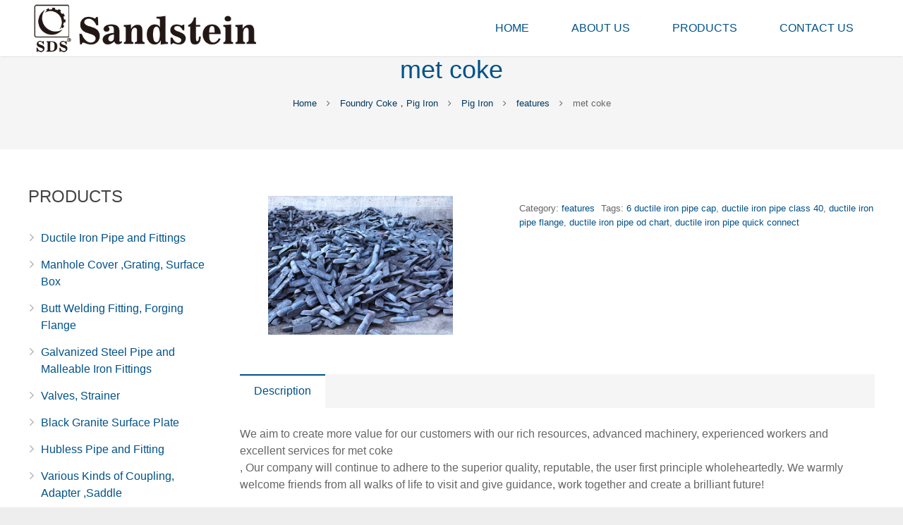

--- FILE ---
content_type: text/html; charset=UTF-8
request_url: http://www.sandstein.com.cn/product/met-coke/
body_size: 18605
content:

<!DOCTYPE HTML>

<html class="" lang="en-US">

<head>

	<meta charset="UTF-8">



	
	<title>met coke Manufacturers,Suppliers,Factory,Wholesale,Company,Exporter from China  Sandstein Industries Co.,Ltd.</title>
<script src="/wp-content/themes/sds/framework/js/jquery.min.js"></script>
<script src="/wp-content/themes/sds/framework/js/Marquee.js"></script>

<script>
$(function(){
	$('#marquee1').kxbdSuperMarquee({
		distance:292.5,
		time:3,
		btnGo:{left:'#goL',right:'#goR'},
		direction:'left'
	});
	});
</script>

	
<!-- All in One SEO Pack 2.4.2 by Michael Torbert of Semper Fi Web Design[86,101] -->
<meta name="description"  content="We aim to create more value for our customers with our rich resources, advanced machinery, experienced workers and excellent services for met coke, Our company" />

<link rel="canonical" href="http://www.sandstein.com.cn/product/met-coke/" />
<!-- /all in one seo pack -->
<link rel='dns-prefetch' href='//s.w.org' />
<link rel="alternate" type="application/rss+xml" title="Sandstein Industries Co.,Ltd. &raquo; Feed" href="http://www.sandstein.com.cn/feed/" />
<link rel="alternate" type="application/rss+xml" title="Sandstein Industries Co.,Ltd. &raquo; Comments Feed" href="http://www.sandstein.com.cn/comments/feed/" />
<meta name="viewport" content="width=device-width, initial-scale=1">
<meta name="SKYPE_TOOLBAR" content="SKYPE_TOOLBAR_PARSER_COMPATIBLE">
<meta name="og:title" content="met coke">
<meta name="og:type" content="website">
<meta name="og:url" content="http://www.sandstein.com.cn/product/met-coke/">
<meta name="og:image" content="http://www.sandstein.com.cn/wp-content/uploads/2017/10/foundry-coke6-300x225.jpg">
		<script type="text/javascript">
			window._wpemojiSettings = {"baseUrl":"https:\/\/s.w.org\/images\/core\/emoji\/2.3\/72x72\/","ext":".png","svgUrl":"https:\/\/s.w.org\/images\/core\/emoji\/2.3\/svg\/","svgExt":".svg","source":{"concatemoji":"http:\/\/www.sandstein.com.cn\/wp-includes\/js\/wp-emoji-release.min.js?ver=4.8.25"}};
			!function(t,a,e){var r,i,n,o=a.createElement("canvas"),l=o.getContext&&o.getContext("2d");function c(t){var e=a.createElement("script");e.src=t,e.defer=e.type="text/javascript",a.getElementsByTagName("head")[0].appendChild(e)}for(n=Array("flag","emoji4"),e.supports={everything:!0,everythingExceptFlag:!0},i=0;i<n.length;i++)e.supports[n[i]]=function(t){var e,a=String.fromCharCode;if(!l||!l.fillText)return!1;switch(l.clearRect(0,0,o.width,o.height),l.textBaseline="top",l.font="600 32px Arial",t){case"flag":return(l.fillText(a(55356,56826,55356,56819),0,0),e=o.toDataURL(),l.clearRect(0,0,o.width,o.height),l.fillText(a(55356,56826,8203,55356,56819),0,0),e===o.toDataURL())?!1:(l.clearRect(0,0,o.width,o.height),l.fillText(a(55356,57332,56128,56423,56128,56418,56128,56421,56128,56430,56128,56423,56128,56447),0,0),e=o.toDataURL(),l.clearRect(0,0,o.width,o.height),l.fillText(a(55356,57332,8203,56128,56423,8203,56128,56418,8203,56128,56421,8203,56128,56430,8203,56128,56423,8203,56128,56447),0,0),e!==o.toDataURL());case"emoji4":return l.fillText(a(55358,56794,8205,9794,65039),0,0),e=o.toDataURL(),l.clearRect(0,0,o.width,o.height),l.fillText(a(55358,56794,8203,9794,65039),0,0),e!==o.toDataURL()}return!1}(n[i]),e.supports.everything=e.supports.everything&&e.supports[n[i]],"flag"!==n[i]&&(e.supports.everythingExceptFlag=e.supports.everythingExceptFlag&&e.supports[n[i]]);e.supports.everythingExceptFlag=e.supports.everythingExceptFlag&&!e.supports.flag,e.DOMReady=!1,e.readyCallback=function(){e.DOMReady=!0},e.supports.everything||(r=function(){e.readyCallback()},a.addEventListener?(a.addEventListener("DOMContentLoaded",r,!1),t.addEventListener("load",r,!1)):(t.attachEvent("onload",r),a.attachEvent("onreadystatechange",function(){"complete"===a.readyState&&e.readyCallback()})),(r=e.source||{}).concatemoji?c(r.concatemoji):r.wpemoji&&r.twemoji&&(c(r.twemoji),c(r.wpemoji)))}(window,document,window._wpemojiSettings);
		</script>
		<style type="text/css">
img.wp-smiley,
img.emoji {
	display: inline !important;
	border: none !important;
	box-shadow: none !important;
	height: 1em !important;
	width: 1em !important;
	margin: 0 .07em !important;
	vertical-align: -0.1em !important;
	background: none !important;
	padding: 0 !important;
}
</style>
<link rel='stylesheet' id='contact-form-7-css'  href='http://www.sandstein.com.cn/wp-content/plugins/contact-form-7/includes/css/styles.css?ver=4.9.1' type='text/css' media='all' />
<link rel='stylesheet' id='us-woocommerce-css'  href='//www.sandstein.com.cn/wp-content/themes/sds/css/us.woocommerce.css?ver=3.3.1' type='text/css' media='all' />
<link rel='stylesheet' id='us-base-css'  href='//www.sandstein.com.cn/wp-content/themes/sds/framework/css/us-base.css?ver=3.3.1' type='text/css' media='all' />
<link rel='stylesheet' id='us-font-awesome-css'  href='//www.sandstein.com.cn/wp-content/themes/sds/framework/css/font-awesome.css?ver=4.6.3' type='text/css' media='all' />
<link rel='stylesheet' id='us-font-mdfi-css'  href='//www.sandstein.com.cn/wp-content/themes/sds/framework/css/font-mdfi.css?ver=1' type='text/css' media='all' />
<link rel='stylesheet' id='us-style-css'  href='//www.sandstein.com.cn/wp-content/themes/sds/css/style.css?ver=3.3.1' type='text/css' media='all' />
<link rel='stylesheet' id='us-responsive-css'  href='//www.sandstein.com.cn/wp-content/themes/sds/css/responsive.css?ver=3.3.1' type='text/css' media='all' />
<link rel='stylesheet' id='cyclone-template-style-dark-0-css'  href='http://www.sandstein.com.cn/wp-content/plugins/cyclone-slider/templates/dark/style.css?ver=3.2.0' type='text/css' media='all' />
<link rel='stylesheet' id='cyclone-template-style-default-0-css'  href='http://www.sandstein.com.cn/wp-content/plugins/cyclone-slider/templates/default/style.css?ver=3.2.0' type='text/css' media='all' />
<link rel='stylesheet' id='cyclone-template-style-standard-0-css'  href='http://www.sandstein.com.cn/wp-content/plugins/cyclone-slider/templates/standard/style.css?ver=3.2.0' type='text/css' media='all' />
<link rel='stylesheet' id='cyclone-template-style-thumbnails-0-css'  href='http://www.sandstein.com.cn/wp-content/plugins/cyclone-slider/templates/thumbnails/style.css?ver=3.2.0' type='text/css' media='all' />
<link rel='stylesheet' id='fancybox-css'  href='http://www.sandstein.com.cn/wp-content/plugins/easy-fancybox/fancybox/jquery.fancybox-1.3.8.min.css?ver=1.6' type='text/css' media='screen' />
<script type='text/javascript' src='http://www.sandstein.com.cn/wp-includes/js/jquery/jquery.js?ver=1.12.4'></script>
<script type='text/javascript' src='http://www.sandstein.com.cn/wp-includes/js/jquery/jquery-migrate.min.js?ver=1.4.1'></script>
<link rel='https://api.w.org/' href='http://www.sandstein.com.cn/wp-json/' />
<link rel="EditURI" type="application/rsd+xml" title="RSD" href="http://www.sandstein.com.cn/xmlrpc.php?rsd" />
<link rel="wlwmanifest" type="application/wlwmanifest+xml" href="http://www.sandstein.com.cn/wp-includes/wlwmanifest.xml" /> 
<meta name="generator" content="WordPress 4.8.25" />
<meta name="generator" content="WooCommerce 3.2.3" />
<link rel='shortlink' href='http://www.sandstein.com.cn/?p=9531' />
<link rel="alternate" type="application/json+oembed" href="http://www.sandstein.com.cn/wp-json/oembed/1.0/embed?url=http%3A%2F%2Fwww.sandstein.com.cn%2Fproduct%2Fmet-coke%2F" />
<link rel="alternate" type="text/xml+oembed" href="http://www.sandstein.com.cn/wp-json/oembed/1.0/embed?url=http%3A%2F%2Fwww.sandstein.com.cn%2Fproduct%2Fmet-coke%2F&#038;format=xml" />
	<noscript><style>.woocommerce-product-gallery{ opacity: 1 !important; }</style></noscript>
	<meta name="generator" content="Powered by Visual Composer - drag and drop page builder for WordPress."/>
<!--[if lte IE 9]><link rel="stylesheet" type="text/css" href="http://www.sandstein.com.cn/wp-content/plugins/js_composer/assets/css/vc_lte_ie9.min.css" media="screen"><![endif]--><!--[if IE  8]><link rel="stylesheet" type="text/css" href="http://www.sandstein.com.cn/wp-content/plugins/js_composer/assets/css/vc-ie8.min.css" media="screen"><![endif]--><link rel="icon" href="http://www.sandstein.com.cn/wp-content/uploads/2017/11/cropped-LOGO1-1-32x32.jpg" sizes="32x32" />
<link rel="icon" href="http://www.sandstein.com.cn/wp-content/uploads/2017/11/cropped-LOGO1-1-192x192.jpg" sizes="192x192" />
<link rel="apple-touch-icon-precomposed" href="http://www.sandstein.com.cn/wp-content/uploads/2017/11/cropped-LOGO1-1-180x180.jpg" />
<meta name="msapplication-TileImage" content="http://www.sandstein.com.cn/wp-content/uploads/2017/11/cropped-LOGO1-1-270x270.jpg" />

<!-- Easy FancyBox 1.6 using FancyBox 1.3.8 - RavanH (http://status301.net/wordpress-plugins/easy-fancybox/) -->
<script type="text/javascript">
/* <![CDATA[ */
var fb_timeout = null;
var fb_opts = { 'overlayShow' : true, 'hideOnOverlayClick' : true, 'showCloseButton' : true, 'margin' : 20, 'centerOnScroll' : true, 'enableEscapeButton' : true, 'autoScale' : true };
var easy_fancybox_handler = function(){
	/* IMG */
	var fb_IMG_select = 'a[href*=".jpg"]:not(.nolightbox,li.nolightbox>a), area[href*=".jpg"]:not(.nolightbox), a[href*=".jpeg"]:not(.nolightbox,li.nolightbox>a), area[href*=".jpeg"]:not(.nolightbox), a[href*=".png"]:not(.nolightbox,li.nolightbox>a), area[href*=".png"]:not(.nolightbox), a[href*=".webp"]:not(.nolightbox,li.nolightbox>a), area[href*=".webp"]:not(.nolightbox)';
	jQuery(fb_IMG_select).addClass('fancybox image');
	var fb_IMG_sections = jQuery('div.gallery ');
	fb_IMG_sections.each(function() { jQuery(this).find(fb_IMG_select).attr('rel', 'gallery-' + fb_IMG_sections.index(this)); });
	jQuery('a.fancybox, area.fancybox, li.fancybox a').fancybox( jQuery.extend({}, fb_opts, { 'transitionIn' : 'elastic', 'easingIn' : 'easeOutBack', 'transitionOut' : 'elastic', 'easingOut' : 'easeInBack', 'opacity' : false, 'hideOnContentClick' : false, 'titleShow' : true, 'titlePosition' : 'over', 'titleFromAlt' : true, 'showNavArrows' : true, 'enableKeyboardNav' : true, 'cyclic' : false }) );
}
var easy_fancybox_auto = function(){
	/* Auto-click */
	setTimeout(function(){jQuery('#fancybox-auto').trigger('click')},1000);
}
/* ]]> */
</script>
<noscript><style type="text/css"> .wpb_animate_when_almost_visible { opacity: 1; }</style></noscript>


	
		<style id='us-theme-options-css' type="text/css">body {font-family:Arial, Helvetica, sans-serif;font-size:16px;line-height:24px;font-weight:400;}.w-blog-post {font-size:16px;}.w-nav .menu-item-language,.w-nav-item {font-family:Arial, Helvetica, sans-serif;font-weight:400;}h1, h2, h3, h4, h5, h6,.w-blog-post.format-quote blockquote,.w-counter-number,.w-pricing-item-price,.w-tabs-item-title,.ult_price_figure,.ult_countdown-amount,.ultb3-box .ultb3-title,.stats-block .stats-desc .stats-number {font-family:Arial, Helvetica, sans-serif;font-weight:400;}h1 {font-size:36px;letter-spacing:0px;}h2 {font-size:16px;letter-spacing:0px;}h3 {font-size:28px;letter-spacing:0px;}h4,.widgettitle,.comment-reply-title,.woocommerce #reviews h2,.woocommerce .related > h2,.woocommerce .upsells > h2,.woocommerce .cross-sells > h2 {font-size:24px;letter-spacing:0px;}h5,.w-blog:not(.cols_1) .w-blog-list .w-blog-post-title {font-size:20px;letter-spacing:0px;}h6 {font-size:18px;letter-spacing:0px;}@media (max-width:767px) {body {font-size:16px;line-height:28px;}.w-blog-post {font-size:16px;}h1 {font-size:30px;}h2 {font-size:26px;}h3 {font-size:22px;}h4,.widgettitle,.comment-reply-title,.woocommerce #reviews h2,.woocommerce .related > h2,.woocommerce .upsells > h2,.woocommerce .cross-sells > h2 {font-size:20px;}h5 {font-size:18px;}h6 {font-size:16px;}}body,.header_hor .l-header.pos_fixed {min-width:1300px;}.l-canvas.type_boxed,.l-canvas.type_boxed .l-subheader,.l-canvas.type_boxed ~ .l-footer .l-subfooter {max-width:1300px;}.header_hor .l-subheader-h,.l-titlebar-h,.l-main-h,.l-section-h,.l-subfooter-h,.w-tabs-section-content-h,.w-blog-post-body {max-width:1300px;}.l-sidebar {width:22%;}.l-content {width:75%;}@media (max-width:767px) {.g-cols > div:not([class*="xs"]) {float:none;width:100%;margin:0 0 25px;}.g-cols > div:last-child,.g-cols > div.vc_col-has-fill {margin-bottom:0;}.g-cols.offset_none,.g-cols.offset_none > div {display:block !important;}}@media (min-width:901px) {.l-subheader.at_top { display:none; }.header_hor .l-subheader.at_top {line-height:40px;height:40px;}.header_hor .l-header.sticky .l-subheader.at_top {line-height:0px;height:0px;overflow:hidden;}.header_hor .l-subheader.at_middle {line-height:80px;height:80px;}.header_hor .l-header.sticky .l-subheader.at_middle {line-height:80px;height:80px;}.l-subheader.at_bottom { display:none; }.header_hor .l-subheader.at_bottom {line-height:50px;height:50px;}.header_hor .l-header.sticky .l-subheader.at_bottom {line-height:50px;height:50px;}.header_hor .l-header.pos_fixed ~ .l-titlebar,.header_hor .l-canvas.titlebar_none.sidebar_left .l-header.pos_fixed ~ .l-main,.header_hor .l-canvas.titlebar_none.sidebar_right .l-header.pos_fixed ~ .l-main,.header_hor .l-canvas.titlebar_none.sidebar_none .l-header.pos_fixed ~ .l-main .l-section:first-child,.header_hor .l-header.pos_static.bg_transparent ~ .l-titlebar,.header_hor .l-canvas.titlebar_none.sidebar_left .l-header.pos_static.bg_transparent ~ .l-main,.header_hor .l-canvas.titlebar_none.sidebar_right .l-header.pos_static.bg_transparent ~ .l-main,.header_hor .l-canvas.titlebar_none.sidebar_none .l-header.pos_static.bg_transparent ~ .l-main .l-section:first-child {padding-top:80px;}.header_hor .l-header.pos_static.bg_solid + .l-main .l-section.preview_trendy .w-blog-post-preview {top:-80px;}.header_ver {padding-left:300px;position:relative;}.rtl.header_ver {padding-left:0;padding-right:300px;}.header_ver .l-header,.header_ver .l-header .w-cart-notification {width:300px;}.header_ver .l-navigation-item.to_next {left:100px;}.no-touch .header_ver .l-navigation-item.to_next:hover {left:300px;}.rtl.header_ver .l-navigation-item.to_next {right:100px;}.no-touch .rtl.header_ver .l-navigation-item.to_next:hover {right:300px;}.header_ver .w-nav.type_desktop [class*="columns"] .w-nav-list.level_2 {width:calc(100vw - 300px);max-width:980px;}}@media (min-width:601px) and (max-width:900px) {.l-subheader.at_top { display:none; }.header_hor .l-subheader.at_top {line-height:36px;height:36px;}.header_hor .l-header.sticky .l-subheader.at_top {line-height:36px;height:36px;}.header_hor .l-subheader.at_middle {line-height:80px;height:80px;}.header_hor .l-header.sticky .l-subheader.at_middle {line-height:50px;height:50px;}.l-subheader.at_bottom { display:none; }.header_hor .l-subheader.at_bottom {line-height:50px;height:50px;}.header_hor .l-header.sticky .l-subheader.at_bottom {line-height:50px;height:50px;}.header_hor .l-header.pos_fixed ~ .l-titlebar,.header_hor .l-canvas.titlebar_none.sidebar_left .l-header.pos_fixed ~ .l-main,.header_hor .l-canvas.titlebar_none.sidebar_right .l-header.pos_fixed ~ .l-main,.header_hor .l-canvas.titlebar_none.sidebar_none .l-header.pos_fixed ~ .l-main .l-section:first-child,.header_hor .l-header.pos_static.bg_transparent ~ .l-titlebar,.header_hor .l-canvas.titlebar_none.sidebar_left .l-header.pos_static.bg_transparent ~ .l-main,.header_hor .l-canvas.titlebar_none.sidebar_right .l-header.pos_static.bg_transparent ~ .l-main,.header_hor .l-canvas.titlebar_none.sidebar_none .l-header.pos_static.bg_transparent ~ .l-main .l-section:first-child {padding-top:80px;}.header_hor .l-header.pos_static.bg_solid + .l-main .l-section.preview_trendy .w-blog-post-preview {top:-80px;}.header_ver .l-header {width:300px;}}@media (max-width:600px) {.l-subheader.at_top { display:none; }.header_hor .l-subheader.at_top {line-height:36px;height:36px;}.header_hor .l-header.sticky .l-subheader.at_top {line-height:36px;height:36px;}.header_hor .l-subheader.at_middle {line-height:50px;height:50px;}.header_hor .l-header.sticky .l-subheader.at_middle {line-height:50px;height:50px;}.l-subheader.at_bottom { display:none; }.header_hor .l-subheader.at_bottom {line-height:50px;height:50px;}.header_hor .l-header.sticky .l-subheader.at_bottom {line-height:50px;height:50px;}.header_hor .l-header.pos_fixed ~ .l-titlebar,.header_hor .l-canvas.titlebar_none.sidebar_left .l-header.pos_fixed ~ .l-main,.header_hor .l-canvas.titlebar_none.sidebar_right .l-header.pos_fixed ~ .l-main,.header_hor .l-canvas.titlebar_none.sidebar_none .l-header.pos_fixed ~ .l-main .l-section:first-child,.header_hor .l-header.pos_static.bg_transparent ~ .l-titlebar,.header_hor .l-canvas.titlebar_none.sidebar_left .l-header.pos_static.bg_transparent ~ .l-main,.header_hor .l-canvas.titlebar_none.sidebar_right .l-header.pos_static.bg_transparent ~ .l-main,.header_hor .l-canvas.titlebar_none.sidebar_none .l-header.pos_static.bg_transparent ~ .l-main .l-section:first-child {padding-top:50px;}.header_hor .l-header.pos_static.bg_solid + .l-main .l-section.preview_trendy .w-blog-post-preview {top:-50px;}}@media (min-width:901px) {.ush_image_1 { height:80px; }.l-header.sticky .ush_image_1 { height:80px; }}@media (min-width:601px) and (max-width:900px) {.ush_image_1 { height:40px; }.l-header.sticky .ush_image_1 { height:40px; }}@media (max-width:600px) {.ush_image_1 { height:30px; }.l-header.sticky .ush_image_1 { height:30px; }}.ush_text_1 .w-text-value { color:; }@media (min-width:901px) {.ush_text_1 { font-size:26px; }}@media (min-width:601px) and (max-width:900px) {.ush_text_1 { font-size:24px; }}@media (max-width:600px) {.ush_text_1 { font-size:20px; }}.ush_text_1 { white-space:nowrap; }.ush_text_2 .w-text-value { color:; }@media (min-width:901px) {.ush_text_2 { font-size:13px; }}@media (min-width:601px) and (max-width:900px) {.ush_text_2 { font-size:13px; }}@media (max-width:600px) {.ush_text_2 { font-size:13px; }}.ush_text_2 { white-space:nowrap; }.ush_text_3 .w-text-value { color:; }@media (min-width:901px) {.ush_text_3 { font-size:13px; }}@media (min-width:601px) and (max-width:900px) {.ush_text_3 { font-size:13px; }}@media (max-width:600px) {.ush_text_3 { font-size:13px; }}.ush_text_3 { white-space:nowrap; }.ush_text_4 .w-text-value { color:; }@media (min-width:901px) {.ush_text_4 { font-size:13px; }}@media (min-width:601px) and (max-width:900px) {.ush_text_4 { font-size:13px; }}@media (max-width:600px) {.ush_text_4 { font-size:13px; }}.ush_text_4 { white-space:nowrap; }.header_hor .ush_menu_1.type_desktop .w-nav-list.level_1 > .menu-item > a {padding:0 30px;}.header_ver .ush_menu_1.type_desktop {line-height:60px;}.ush_menu_1.type_desktop .btn.w-nav-item.level_1 > .w-nav-anchor {margin:15px;}.ush_menu_1.type_desktop .w-nav-list.level_1 > .menu-item > a,.ush_menu_1.type_desktop [class*="columns"] .menu-item-has-children .w-nav-anchor.level_2 {font-size:16px;}.ush_menu_1.type_desktop .submenu-languages .menu-item-language > a,.ush_menu_1.type_desktop .w-nav-anchor:not(.level_1) {font-size:15px;}.ush_menu_1.type_mobile .w-nav-anchor.level_1 {font-size:15px;}.ush_menu_1.type_mobile .menu-item-language > a,.ush_menu_1.type_mobile .w-nav-anchor:not(.level_1) {font-size:14px;}@media (min-width:901px) {.ush_search_1.layout_simple {max-width:240px;}.ush_search_1.layout_modern.active {width:240px;}}@media (min-width:601px) and (max-width:900px) {.ush_search_1.layout_simple {max-width:200px;}.ush_search_1.layout_modern.active {width:200px;}}@media (min-width:901px) {.ush_socials_1 {font-size:18px;}}@media (min-width:601px) and (max-width:900px) {.ush_socials_1 {font-size:18px;}}@media (max-width:600px) {.ush_socials_1 {font-size:18px;}}.ush_socials_1 .custom .w-socials-item-link-hover {background-color:#1abc9c;}.ush_socials_1.style_colored .custom .w-socials-item-link {color:#1abc9c;}@media (min-width:901px) {.ush_dropdown_1 .w-dropdown-h {font-size:13px;}}@media (min-width:601px) and (max-width:900px) {.ush_dropdown_1 .w-dropdown-h {font-size:13px;}}@media (max-width:600px) {.ush_dropdown_1 .w-dropdown-h {font-size:13px;}}@media (min-width:901px) {.ush_cart_1 .w-cart-link {font-size:20px;}}@media (min-width:601px) and (max-width:900px) {.ush_cart_1 .w-cart-link {font-size:20px;}}@media (max-width:600px) {.ush_cart_1 .w-cart-link {font-size:20px;}}body {background-color:#eeeeee;}.l-subheader.at_top,.l-subheader.at_top .w-dropdown-list,.header_hor .l-subheader.at_top .type_mobile .w-nav-list.level_1 {background-color:#f5f5f5;}.l-subheader.at_top,.l-subheader.at_top .w-dropdown.active,.header_hor .l-subheader.at_top .type_mobile .w-nav-list.level_1 {color:#999999;}.no-touch .l-subheader.at_top a:hover,.no-touch .l-subheader.at_top .w-cart-quantity,.no-touch .l-header.bg_transparent .l-subheader.at_top .w-dropdown.active a:hover {color:#e95095;}.header_ver .l-header,.header_hor .l-subheader.at_middle,.l-subheader.at_middle .w-dropdown-list,.header_hor .l-subheader.at_middle .type_mobile .w-nav-list.level_1 {background-color:#ffffff;}.l-subheader.at_middle,.l-subheader.at_middle .w-dropdown.active,.header_hor .l-subheader.at_middle .type_mobile .w-nav-list.level_1 {color:#005288;}.no-touch .l-subheader.at_middle a:hover,.no-touch .l-subheader.at_middle .w-cart-quantity,.no-touch .l-header.bg_transparent .l-subheader.at_middle .w-dropdown.active a:hover {color:#e95095;}.l-subheader.at_bottom,.l-subheader.at_bottom .w-dropdown-list,.header_hor .l-subheader.at_bottom .type_mobile .w-nav-list.level_1 {background-color:#f5f5f5;}.l-subheader.at_bottom,.l-subheader.at_bottom .w-dropdown.active,.header_hor .l-subheader.at_bottom .type_mobile .w-nav-list.level_1 {color:#999999;}.no-touch .l-subheader.at_bottom a:hover,.no-touch .l-subheader.at_bottom .w-cart-quantity,.no-touch .l-header.bg_transparent .l-subheader.at_bottom .w-dropdown.active a:hover {color:#e95095;}.l-header.bg_transparent:not(.sticky) .l-subheader {color:#ffffff;}.no-touch .l-header.bg_transparent:not(.sticky) a:not(.w-nav-anchor):hover,.no-touch .l-header.bg_transparent:not(.sticky) .type_desktop .menu-item-language > a:hover,.no-touch .l-header.bg_transparent:not(.sticky) .type_desktop .menu-item-language:hover > a,.no-touch .l-header.bg_transparent:not(.sticky) .type_desktop .w-nav-item.level_1:hover > .w-nav-anchor {color:#ffffff;}.l-header.bg_transparent:not(.sticky) .w-nav-title:after {background-color:#ffffff;}.w-search-form {background-color:#cccccc;color:#02304f;}.w-search.layout_fullscreen .w-search-form:before {background-color:#cccccc;}.no-touch .w-nav.type_desktop .menu-item-language:hover > a,.no-touch .w-nav-item.level_1:hover > .w-nav-anchor {background-color:;color:#00385E;}.w-nav-title:after {background-color:#00385E;}.w-nav-item.level_1.current-menu-item > .w-nav-anchor,.w-nav-item.level_1.current-menu-parent > .w-nav-anchor,.w-nav-item.level_1.current-menu-ancestor > .w-nav-anchor {background-color:;color:#00385E;}.l-header.bg_transparent:not(.sticky) .type_desktop .w-nav-item.level_1.current-menu-item > .w-nav-anchor,.l-header.bg_transparent:not(.sticky) .type_desktop .w-nav-item.level_1.current-menu-ancestor > .w-nav-anchor {color:#ff6ba9;}.w-nav.type_desktop .submenu-languages,.w-nav-list:not(.level_1) {background-color:#ffffff;color:#005288;}.no-touch .w-nav.type_desktop .submenu-languages .menu-item-language:hover > a,.no-touch .w-nav-item:not(.level_1):hover > .w-nav-anchor {background-color:#005288;color:#ffffff;}.w-nav-item:not(.level_1).current-menu-item > .w-nav-anchor,.w-nav-item:not(.level_1).current-menu-parent > .w-nav-anchor,.w-nav-item:not(.level_1).current-menu-ancestor > .w-nav-anchor {background-color:;color:#444444;}.btn.w-menu-item,.btn.w-nav-item .w-nav-anchor.level_1 {background-color:#e95095 !important;color:#ffffff !important;}.no-touch .btn.w-menu-item:hover,.no-touch .btn.w-nav-item .w-nav-anchor.level_1:before {background-color:#7049ba !important;}.no-touch .btn.w-menu-item:hover,.no-touch .btn.w-nav-item .w-nav-anchor.level_1:hover {color:#ffffff !important;}.l-preloader,.l-canvas,.w-blog.layout_flat .w-blog-post-h,.w-blog.layout_cards .w-blog-post-h,.w-cart-dropdown,.g-filters.style_1 .g-filters-item.active,.no-touch .g-filters-item.active:hover,.w-tabs.layout_default .w-tabs-item.active,.w-tabs.layout_ver .w-tabs-item.active,.no-touch .w-tabs.layout_default .w-tabs-item.active:hover,.no-touch .w-tabs.layout_ver .w-tabs-item.active:hover,.w-tabs.layout_timeline .w-tabs-item,.w-tabs.layout_timeline .w-tabs-section-header-h,.no-touch #lang_sel ul ul a:hover,.no-touch #lang_sel_click ul ul a:hover,#lang_sel_footer,.woocommerce-tabs .tabs li.active,.no-touch .woocommerce-tabs .tabs li.active:hover,.woocommerce .stars span:after,.woocommerce .stars span a:after,.woocommerce .shipping-calculator-form,.woocommerce #payment .payment_box,#bbp-user-navigation li.current,.gform_wrapper .chosen-container-single .chosen-search input[type="text"],.gform_wrapper .chosen-container-multi .chosen-choices li.search-choice {background-color:#ffffff;}.woocommerce #payment .payment_methods li > input:checked + label,.woocommerce .blockUI.blockOverlay {background-color:#ffffff !important;}.w-tabs.layout_modern .w-tabs-item:after {border-bottom-color:#ffffff;}a.w-btn.color_contrast,.w-btn.color_contrast,.no-touch a.w-btn.color_contrast:hover,.no-touch .w-btn.color_contrast:hover,.no-touch a.w-btn.color_contrast.style_outlined:hover,.no-touch .w-btn.color_contrast.style_outlined:hover,.w-iconbox.style_circle.color_contrast .w-iconbox-icon,.tribe-events-calendar thead th {color:#ffffff;}input,textarea,select,.l-section.for_blogpost .w-blog-post-preview,.w-actionbox.color_light,.g-filters.style_1,.g-filters.style_2 .g-filters-item.active,.w-iconbox.style_circle.color_light .w-iconbox-icon,.g-loadmore-btn,.w-pricing-item-header,.w-progbar-bar,.w-progbar.style_3 .w-progbar-bar:before,.w-progbar.style_3 .w-progbar-bar-count,.w-tabs.layout_default .w-tabs-list,.w-tabs.layout_ver .w-tabs-list,.w-testimonial.style_4:before,.no-touch .l-main .widget_nav_menu a:hover,.l-content .wp-caption-text,#lang_sel a,#lang_sel_click a,.smile-icon-timeline-wrap .timeline-wrapper .timeline-block,.smile-icon-timeline-wrap .timeline-feature-item.feat-item,.woocommerce .quantity .plus,.woocommerce .quantity .minus,.select2-container a.select2-choice,.select2-drop .select2-search input,.woocommerce-tabs .tabs,.woocommerce .cart_totals,.woocommerce-checkout #order_review,.woocommerce ul.order_details,#subscription-toggle,#favorite-toggle,#bbp-user-navigation,.tablepress .row-hover tr:hover td,.tribe-bar-views-list,.tribe-events-day-time-slot h5,.tribe-events-present,.tribe-events-single-section,.gform_wrapper .chosen-container-single .chosen-single,.gform_wrapper .chosen-container .chosen-drop,.gform_wrapper .chosen-container-multi .chosen-choices {background-color:#f5f5f5;}.timeline-wrapper .timeline-post-right .ult-timeline-arrow l,.timeline-wrapper .timeline-post-left .ult-timeline-arrow l,.timeline-feature-item.feat-item .ult-timeline-arrow l {border-color:#f5f5f5;}hr,td,th,.l-section,.g-cols > div,.w-author,.w-comments-list,.w-pricing-item-h,.w-profile,.w-separator,.w-sharing-item,.w-tabs-list,.w-tabs-section,.w-tabs-section-header:before,.w-tabs.layout_timeline.accordion .w-tabs-section-content,.g-tags > a,.w-testimonial.style_1,.widget_calendar #calendar_wrap,.l-main .widget_nav_menu > div,.l-main .widget_nav_menu .menu-item a,.widget_nav_menu .menu-item.menu-item-has-children + .menu-item > a,.select2-container a.select2-choice,.smile-icon-timeline-wrap .timeline-line,.woocommerce .login,.woocommerce .checkout_coupon,.woocommerce .register,.woocommerce .cart.variations_form,.woocommerce .commentlist .comment-text,.woocommerce .comment-respond,.woocommerce .related,.woocommerce .upsells,.woocommerce .cross-sells,.woocommerce .checkout #order_review,.widget_price_filter .ui-slider-handle,.widget_layered_nav ul,.widget_layered_nav ul li,#bbpress-forums fieldset,.bbp-login-form fieldset,#bbpress-forums .bbp-body > ul,#bbpress-forums li.bbp-header,.bbp-replies .bbp-body,div.bbp-forum-header,div.bbp-topic-header,div.bbp-reply-header,.bbp-pagination-links a,.bbp-pagination-links span.current,span.bbp-topic-pagination a.page-numbers,.bbp-logged-in,.tribe-events-list-separator-month span:before,.tribe-events-list-separator-month span:after,.type-tribe_events + .type-tribe_events,.gform_wrapper .gsection,.gform_wrapper .gf_page_steps,.gform_wrapper li.gfield_creditcard_warning,.form_saved_message {border-color:#e8e8e8;}.w-separator,.w-iconbox.color_light .w-iconbox-icon,.w-testimonial.style_3 .w-testimonial-text:after,.w-testimonial.style_3 .w-testimonial-text:before {color:#e8e8e8;}a.w-btn.color_light,.w-btn.color_light,.w-btn.color_light.style_outlined:before,.w-btn.w-blog-post-more:before,.w-iconbox.style_circle.color_light .w-iconbox-icon,.no-touch .g-loadmore-btn:hover,.woocommerce .button,.no-touch .woocommerce .quantity .plus:hover,.no-touch .woocommerce .quantity .minus:hover,.no-touch .woocommerce #payment .payment_methods li > label:hover,.widget_price_filter .ui-slider,#tribe-bar-collapse-toggle,.gform_wrapper .gform_page_footer .gform_previous_button {background-color:#e8e8e8;}a.w-btn.color_light.style_outlined,.w-btn.color_light.style_outlined,.w-btn.w-blog-post-more,.w-iconbox.style_outlined.color_light .w-iconbox-icon,.w-person-links-item,.w-socials-item-link,.pagination .page-numbers {box-shadow:0 0 0 2px #e8e8e8 inset;}.w-tabs.layout_trendy .w-tabs-list {box-shadow:0 -1px 0 #e8e8e8 inset;}h1, h2, h3, h4, h5, h6,.w-counter-number,.w-pricing-item-header,.w-progbar.color_custom .w-progbar-title,.woocommerce .products .product .price,.gform_wrapper .chosen-container-single .chosen-single {color:#444444;}.w-progbar.color_contrast .w-progbar-bar-h {background-color:#444444;}input,textarea,select,.l-canvas,a.w-btn.color_contrast.style_outlined,.w-btn.color_contrast.style_outlined,.w-cart-dropdown,.w-form-row-field:before,.w-iconbox.color_contrast .w-iconbox-icon,.w-iconbox.color_light.style_circle .w-iconbox-icon,.w-tabs.layout_timeline .w-tabs-item,.w-tabs.layout_timeline .w-tabs-section-header-h,.woocommerce .button {color:#666666;}a.w-btn.color_light,.w-btn.color_light,.w-btn.w-blog-post-more {color:#666666 !important;}a.w-btn.color_contrast,.w-btn.color_contrast,.w-btn.color_contrast.style_outlined:before,.w-iconbox.style_circle.color_contrast .w-iconbox-icon,.tribe-mobile #tribe-events-footer a,.tribe-events-calendar thead th {background-color:#666666;}.tribe-events-calendar thead th {border-color:#666666;}a.w-btn.color_contrast.style_outlined,.w-btn.color_contrast.style_outlined,.w-iconbox.style_outlined.color_contrast .w-iconbox-icon {box-shadow:0 0 0 2px #666666 inset;}a {color:#005288;}.no-touch a:hover,.no-touch a:hover + .w-blog-post-body .w-blog-post-title a,.no-touch .w-blog-post-title a:hover {color:#00385E;}.no-touch .w-cart-dropdown a:not(.button):hover {color:#00385E !important;}.highlight_primary,.l-preloader,.no-touch .l-titlebar .g-nav-item:hover,a.w-btn.color_primary.style_outlined,.w-btn.color_primary.style_outlined,.l-main .w-contacts-item:before,.w-counter.color_primary .w-counter-number,.g-filters-item.active,.no-touch .g-filters.style_1 .g-filters-item.active:hover,.no-touch .g-filters.style_2 .g-filters-item.active:hover,.w-form-row.focused .w-form-row-field:before,.w-iconbox.color_primary .w-iconbox-icon,.no-touch .w-iconbox-link:hover .w-iconbox-title,.no-touch .w-logos .owl-prev:hover,.no-touch .w-logos .owl-next:hover,.w-separator.color_primary,.w-sharing.type_outlined.color_primary .w-sharing-item,.no-touch .w-sharing.type_simple.color_primary .w-sharing-item:hover .w-sharing-icon,.w-tabs.layout_default .w-tabs-item.active,.w-tabs.layout_trendy .w-tabs-item.active,.w-tabs.layout_ver .w-tabs-item.active,.w-tabs-section.active .w-tabs-section-header,.no-touch .g-tags > a:hover,.w-testimonial.style_2:before,.woocommerce .products .product .button,.woocommerce .star-rating span:before,.woocommerce-tabs .tabs li.active,.no-touch .woocommerce-tabs .tabs li.active:hover,.woocommerce .stars span a:after,.woocommerce #payment .payment_methods li > input:checked + label,#subscription-toggle span.is-subscribed:before,#favorite-toggle span.is-favorite:before {color:#005288;}.l-section.color_primary,.l-titlebar.color_primary,.no-touch .l-navigation-item:hover .l-navigation-item-arrow,.highlight_primary_bg,.w-actionbox.color_primary,.w-blog-post-preview-icon,.w-blog.layout_cards .format-quote .w-blog-post-h,button,input[type="submit"],a.w-btn.color_primary,.w-btn.color_primary,.w-btn.color_primary.style_outlined:before,.no-touch .g-filters-item:hover,.w-iconbox.style_circle.color_primary .w-iconbox-icon,.no-touch .w-iconbox.style_circle .w-iconbox-icon:before,.no-touch .w-iconbox.style_outlined .w-iconbox-icon:before,.no-touch .w-person-links,.w-pricing-item.type_featured .w-pricing-item-header,.w-progbar.color_primary .w-progbar-bar-h,.w-sharing.type_solid.color_primary .w-sharing-item,.w-sharing.type_fixed.color_primary .w-sharing-item,.w-sharing.type_outlined.color_primary .w-sharing-item:before,.w-tabs.layout_modern .w-tabs-list,.w-tabs.layout_trendy .w-tabs-item:after,.w-tabs.layout_timeline .w-tabs-item:before,.w-tabs.layout_timeline .w-tabs-section-header-h:before,.no-touch .w-header-show:hover,.no-touch .w-toplink.active:hover,.no-touch .pagination .page-numbers:before,.pagination .page-numbers.current,.l-main .widget_nav_menu .menu-item.current-menu-item > a,.rsDefault .rsThumb.rsNavSelected,.no-touch .tp-leftarrow.tparrows.custom:before,.no-touch .tp-rightarrow.tparrows.custom:before,.smile-icon-timeline-wrap .timeline-separator-text .sep-text,.smile-icon-timeline-wrap .timeline-wrapper .timeline-dot,.smile-icon-timeline-wrap .timeline-feature-item .timeline-dot,.tablepress .sorting:hover,.tablepress .sorting_asc,.tablepress .sorting_desc,p.demo_store,.woocommerce .button.alt,.woocommerce .button.checkout,.woocommerce .products .product .button.loading,.no-touch .woocommerce .products .product .button:hover,.woocommerce .onsale,.widget_price_filter .ui-slider-range,.widget_layered_nav ul li.chosen,.widget_layered_nav_filters ul li a,.no-touch .bbp-pagination-links a:hover,.bbp-pagination-links span.current,.no-touch span.bbp-topic-pagination a.page-numbers:hover,.tribe-events-calendar td.mobile-active,.tribe-events-button,.datepicker td.day.active,.datepicker td span.active,.gform_wrapper .gform_page_footer .gform_next_button,.gform_wrapper .gf_progressbar_percentage,.gform_wrapper .chosen-container .chosen-results li.highlighted {background-color:#005288;}.l-content blockquote,.no-touch .l-titlebar .g-nav-item:hover,.g-filters.style_3 .g-filters-item.active,.no-touch .w-logos .owl-prev:hover,.no-touch .w-logos .owl-next:hover,.no-touch .w-logos.style_1 .w-logos-item:hover,.w-separator.color_primary,.w-tabs.layout_default .w-tabs-item.active,.w-tabs.layout_ver .w-tabs-item.active,.no-touch .g-tags > a:hover,.no-touch .w-testimonial.style_1:hover,.l-main .widget_nav_menu .menu-item.current-menu-item > a,.woocommerce-tabs .tabs li.active,.no-touch .woocommerce-tabs .tabs li.active:hover,.widget_layered_nav ul li.chosen,.bbp-pagination-links span.current,.no-touch #bbpress-forums .bbp-pagination-links a:hover,.no-touch #bbpress-forums .bbp-topic-pagination a:hover,#bbp-user-navigation li.current {border-color:#005288;}a.w-btn.color_primary.style_outlined,.w-btn.color_primary.style_outlined,.l-main .w-contacts-item:before,.w-iconbox.color_primary.style_outlined .w-iconbox-icon,.w-sharing.type_outlined.color_primary .w-sharing-item,.w-tabs.layout_timeline .w-tabs-item,.w-tabs.layout_timeline .w-tabs-section-header-h,.woocommerce .products .product .button {box-shadow:0 0 0 2px #005288 inset;}input:focus,textarea:focus,select:focus {box-shadow:0 0 0 2px #005288;}.highlight_secondary,.no-touch .w-blognav-prev:hover .w-blognav-title,.no-touch .w-blognav-next:hover .w-blognav-title,a.w-btn.color_secondary.style_outlined,.w-btn.color_secondary.style_outlined,.w-counter.color_secondary .w-counter-number,.w-iconbox.color_secondary .w-iconbox-icon,.w-separator.color_secondary,.w-sharing.type_outlined.color_secondary .w-sharing-item,.no-touch .w-sharing.type_simple.color_secondary .w-sharing-item:hover .w-sharing-icon {color:#7049ba;}.l-section.color_secondary,.l-titlebar.color_secondary,.highlight_secondary_bg,.no-touch .w-blog.layout_cards .w-blog-post-meta-category a:hover,.no-touch .w-blog.layout_tiles .w-blog-post-meta-category a:hover,.no-touch .l-section.preview_trendy .w-blog-post-meta-category a:hover,.no-touch input[type="submit"]:hover,a.w-btn.color_secondary,.w-btn.color_secondary,.w-btn.color_secondary.style_outlined:before,.w-actionbox.color_secondary,.w-iconbox.style_circle.color_secondary .w-iconbox-icon,.w-progbar.color_secondary .w-progbar-bar-h,.w-sharing.type_solid.color_secondary .w-sharing-item,.w-sharing.type_fixed.color_secondary .w-sharing-item,.w-sharing.type_outlined.color_secondary .w-sharing-item:before,.no-touch .woocommerce input[type="submit"]:hover,.no-touch .woocommerce .button:not([disabled]):hover,.no-touch .woocommerce .product-remove a.remove:hover,.no-touch .tribe-events-button:hover,.no-touch .widget_layered_nav_filters ul li a:hover {background-color:#7049ba;}.w-separator.color_secondary {border-color:#7049ba;}a.w-btn.color_secondary.style_outlined,.w-btn.color_secondary.style_outlined,.w-iconbox.color_secondary.style_outlined .w-iconbox-icon,.w-sharing.type_outlined.color_secondary .w-sharing-item {box-shadow:0 0 0 2px #7049ba inset;}.highlight_faded,.w-author-url,.w-blog-post-meta > *,.w-profile-link.for_logout,.w-testimonial-person-meta,.w-testimonial.style_4:before,.l-main .widget_tag_cloud,.l-main .widget_product_tag_cloud,.woocommerce-breadcrumb,.woocommerce .star-rating:before,.woocommerce .stars span:after,p.bbp-topic-meta,.bbp_widget_login .logout-link {color:#999999;}.w-blog.layout_latest .w-blog-post-meta-date {border-color:#999999;}.tribe-events-cost,.tribe-events-list .tribe-events-event-cost {background-color:#999999;}.l-section.color_alternate,.l-titlebar.color_alternate,.color_alternate .g-filters.style_1 .g-filters-item.active,.no-touch .color_alternate .g-filters-item.active:hover,.color_alternate .w-tabs.layout_default .w-tabs-item.active,.no-touch .color_alternate .w-tabs.layout_default .w-tabs-item.active:hover,.color_alternate .w-tabs.layout_ver .w-tabs-item.active,.no-touch .color_alternate .w-tabs.layout_ver .w-tabs-item.active:hover,.color_alternate .w-tabs.layout_timeline .w-tabs-item,.color_alternate .w-tabs.layout_timeline .w-tabs-section-header-h {background-color:#f5f5f5;}.color_alternate a.w-btn.color_contrast,.color_alternate .w-btn.color_contrast,.no-touch .color_alternate a.w-btn.color_contrast:hover,.no-touch .color_alternate .w-btn.color_contrast:hover,.no-touch .color_alternate a.w-btn.color_contrast.style_outlined:hover,.no-touch .color_alternate .w-btn.color_contrast.style_outlined:hover,.color_alternate .w-iconbox.style_circle.color_contrast .w-iconbox-icon {color:#f5f5f5;}.color_alternate .w-tabs.layout_modern .w-tabs-item:after {border-bottom-color:#f5f5f5;}.color_alternate input,.color_alternate textarea,.color_alternate select,.color_alternate .w-blog-post-preview-icon,.color_alternate .w-blog.layout_flat .w-blog-post-h,.color_alternate .w-blog.layout_cards .w-blog-post-h,.color_alternate .g-filters.style_1,.color_alternate .g-filters.style_2 .g-filters-item.active,.color_alternate .w-iconbox.style_circle.color_light .w-iconbox-icon,.color_alternate .g-loadmore-btn,.color_alternate .w-pricing-item-header,.color_alternate .w-progbar-bar,.color_alternate .w-tabs.layout_default .w-tabs-list,.color_alternate .w-testimonial.style_4:before,.l-content .color_alternate .wp-caption-text {background-color:#ffffff;}.l-section.color_alternate,.l-section.color_alternate hr,.l-section.color_alternate th,.l-section.color_alternate td,.color_alternate .g-cols > div,.color_alternate .w-blog-post,.color_alternate .w-comments-list,.color_alternate .w-pricing-item-h,.color_alternate .w-profile,.color_alternate .w-separator,.color_alternate .w-tabs-list,.color_alternate .w-tabs-section,.color_alternate .w-tabs-section-header:before,.color_alternate .w-tabs.layout_timeline.accordion .w-tabs-section-content,.color_alternate .w-testimonial.style_1 {border-color:#dddddd;}.color_alternate .w-separator,.color_alternate .w-iconbox.color_light .w-iconbox-icon,.color_alternate .w-testimonial.style_3 .w-testimonial-text:after,.color_alternate .w-testimonial.style_3 .w-testimonial-text:before {color:#dddddd;}.color_alternate a.w-btn.color_light,.color_alternate .w-btn.color_light,.color_alternate .w-btn.color_light.style_outlined:before,.color_alternate .w-btn.w-blog-post-more:before,.color_alternate .w-iconbox.style_circle.color_light .w-iconbox-icon,.no-touch .color_alternate .g-loadmore-btn:hover {background-color:#dddddd;}.color_alternate a.w-btn.color_light.style_outlined,.color_alternate .w-btn.color_light.style_outlined,.color_alternate .w-btn.w-blog-post-more,.color_alternate .w-iconbox.style_outlined.color_light .w-iconbox-icon,.color_alternate .w-person-links-item,.color_alternate .w-socials-item-link,.color_alternate .pagination .page-numbers {box-shadow:0 0 0 2px #dddddd inset;}.color_alternate .w-tabs.layout_trendy .w-tabs-list {box-shadow:0 -1px 0 #dddddd inset;}.color_alternate h1,.color_alternate h2,.color_alternate h3,.color_alternate h4,.color_alternate h5,.color_alternate h6,.color_alternate .w-counter-number,.color_alternate .w-pricing-item-header {color:#005288;}.color_alternate .w-progbar.color_contrast .w-progbar-bar-h {background-color:#005288;}.l-titlebar.color_alternate,.l-section.color_alternate,.color_alternate input,.color_alternate textarea,.color_alternate select,.color_alternate a.w-btn.color_contrast.style_outlined,.color_alternate .w-btn.color_contrast.style_outlined,.color_alternate .w-form-row-field:before,.color_alternate .w-iconbox.color_contrast .w-iconbox-icon,.color_alternate .w-iconbox.color_light.style_circle .w-iconbox-icon,.color_alternate .w-tabs.layout_timeline .w-tabs-item,.color_alternate .w-tabs.layout_timeline .w-tabs-section-header-h {color:#666666;}.color_alternate a.w-btn.color_light,.color_alternate .w-btn.color_light,.color_alternate .w-btn.w-blog-post-more {color:#666666 !important;}.color_alternate a.w-btn.color_contrast,.color_alternate .w-btn.color_contrast,.color_alternate .w-btn.color_contrast.style_outlined:before,.color_alternate .w-iconbox.style_circle.color_contrast .w-iconbox-icon {background-color:#666666;}.color_alternate a.w-btn.color_contrast.style_outlined,.color_alternate .w-btn.color_contrast.style_outlined,.color_alternate .w-iconbox.style_outlined.color_contrast .w-iconbox-icon {box-shadow:0 0 0 2px #666666 inset;}.color_alternate a {color:#00385E;}.no-touch .color_alternate a:hover,.no-touch .color_alternate a:hover + .w-blog-post-body .w-blog-post-title a,.no-touch .color_alternate .w-blog-post-title a:hover {color:#005288;}.color_alternate .highlight_primary,.no-touch .l-titlebar.color_alternate .g-nav-item:hover,.color_alternate a.w-btn.color_primary.style_outlined,.color_alternate .w-btn.color_primary.style_outlined,.l-main .color_alternate .w-contacts-item:before,.color_alternate .w-counter.color_primary .w-counter-number,.color_alternate .g-filters-item.active,.no-touch .color_alternate .g-filters-item.active:hover,.color_alternate .w-form-row.focused .w-form-row-field:before,.color_alternate .w-iconbox.color_primary .w-iconbox-icon,.no-touch .color_alternate .w-iconbox-link:hover .w-iconbox-title,.no-touch .color_alternate .w-logos .owl-prev:hover,.no-touch .color_alternate .w-logos .owl-next:hover,.color_alternate .w-separator.color_primary,.color_alternate .w-tabs.layout_default .w-tabs-item.active,.color_alternate .w-tabs.layout_trendy .w-tabs-item.active,.color_alternate .w-tabs.layout_ver .w-tabs-item.active,.color_alternate .w-tabs-section.active .w-tabs-section-header,.color_alternate .w-testimonial.style_2:before {color:#005288;}.color_alternate .highlight_primary_bg,.color_alternate .w-actionbox.color_primary,.color_alternate .w-blog-post-preview-icon,.color_alternate .w-blog.layout_cards .format-quote .w-blog-post-h,.color_alternate button,.color_alternate input[type="submit"],.color_alternate a.w-btn.color_primary,.color_alternate .w-btn.color_primary,.color_alternate .w-btn.color_primary.style_outlined:before,.no-touch .color_alternate .g-filters-item:hover,.color_alternate .w-iconbox.style_circle.color_primary .w-iconbox-icon,.no-touch .color_alternate .w-iconbox.style_circle .w-iconbox-icon:before,.no-touch .color_alternate .w-iconbox.style_outlined .w-iconbox-icon:before,.no-touch .color_alternate .w-person-links,.color_alternate .w-pricing-item.type_featured .w-pricing-item-header,.color_alternate .w-progbar.color_primary .w-progbar-bar-h,.color_alternate .w-tabs.layout_modern .w-tabs-list,.color_alternate .w-tabs.layout_trendy .w-tabs-item:after,.color_alternate .w-tabs.layout_timeline .w-tabs-item:before,.color_alternate .w-tabs.layout_timeline .w-tabs-section-header-h:before,.no-touch .color_alternate .pagination .page-numbers:before,.color_alternate .pagination .page-numbers.current {background-color:#005288;}.l-content .color_alternate blockquote,.no-touch .l-titlebar.color_alternate .g-nav-item:hover,.color_alternate .g-filters.style_3 .g-filters-item.active,.no-touch .color_alternate .w-logos .owl-prev:hover,.no-touch .color_alternate .w-logos .owl-next:hover,.no-touch .color_alternate .w-logos.style_1 .w-logos-item:hover,.color_alternate .w-separator.color_primary,.color_alternate .w-tabs.layout_default .w-tabs-item.active,.color_alternate .w-tabs.layout_ver .w-tabs-item.active,.no-touch .color_alternate .w-tabs.layout_default .w-tabs-item.active:hover,.no-touch .color_alternate .w-tabs.layout_ver .w-tabs-item.active:hover,.no-touch .color_alternate .g-tags > a:hover,.no-touch .color_alternate .w-testimonial.style_1:hover {border-color:#005288;}.color_alternate a.w-btn.color_primary.style_outlined,.color_alternate .w-btn.color_primary.style_outlined,.l-main .color_alternate .w-contacts-item:before,.color_alternate .w-iconbox.color_primary.style_outlined .w-iconbox-icon,.color_alternate .w-tabs.layout_timeline .w-tabs-item,.color_alternate .w-tabs.layout_timeline .w-tabs-section-header-h {box-shadow:0 0 0 2px #005288 inset;}.color_alternate input:focus,.color_alternate textarea:focus,.color_alternate select:focus {box-shadow:0 0 0 2px #005288;}.color_alternate .highlight_secondary,.color_alternate a.w-btn.color_secondary.style_outlined,.color_alternate .w-btn.color_secondary.style_outlined,.color_alternate .w-counter.color_secondary .w-counter-number,.color_alternate .w-iconbox.color_secondary .w-iconbox-icon,.color_alternate .w-separator.color_secondary {color:#7049ba;}.color_alternate .highlight_secondary_bg,.no-touch .color_alternate input[type="submit"]:hover,.color_alternate a.w-btn.color_secondary,.color_alternate .w-btn.color_secondary,.color_alternate .w-btn.color_secondary.style_outlined:before,.color_alternate .w-actionbox.color_secondary,.color_alternate .w-iconbox.style_circle.color_secondary .w-iconbox-icon,.color_alternate .w-progbar.color_secondary .w-progbar-bar-h {background-color:#7049ba;}.color_alternate .w-separator.color_secondary {border-color:#7049ba;}.color_alternate a.w-btn.color_secondary.style_outlined,.color_alternate .w-btn.color_secondary.style_outlined,.color_alternate .w-iconbox.color_secondary.style_outlined .w-iconbox-icon {box-shadow:0 0 0 2px #7049ba inset;}.color_alternate .highlight_faded,.color_alternate .w-blog-post-meta > *,.color_alternate .w-profile-link.for_logout,.color_alternate .w-testimonial-person-meta,.color_alternate .w-testimonial.style_4:before {color:#999999;}.color_alternate .w-blog.layout_latest .w-blog-post-meta-date {border-color:#999999;}.l-subfooter.at_top,.no-touch .l-subfooter.at_top #lang_sel ul ul a:hover,.no-touch .l-subfooter.at_top #lang_sel_click ul ul a:hover {background-color:#ffffff;}.l-subfooter.at_top input,.l-subfooter.at_top textarea,.l-subfooter.at_top select,.no-touch .l-subfooter.at_top #lang_sel a,.no-touch .l-subfooter.at_top #lang_sel_click a {background-color:#222222;}.l-subfooter.at_top,.l-subfooter.at_top .w-profile,.l-subfooter.at_top .widget_calendar #calendar_wrap {border-color:#222222;}.l-subfooter.at_top .w-socials-item-link {box-shadow:0 0 0 2px #222222 inset;}.l-subfooter.at_top h1,.l-subfooter.at_top h2,.l-subfooter.at_top h3,.l-subfooter.at_top h4,.l-subfooter.at_top h5,.l-subfooter.at_top h6,.l-subfooter.at_top input,.l-subfooter.at_top textarea,.l-subfooter.at_top select,.l-subfooter.at_top .w-form-row-field:before {color:#cccccc;}.l-subfooter.at_top {color:#808080;}.l-subfooter.at_top a,.l-subfooter.at_top .widget_tag_cloud .tagcloud a,.l-subfooter.at_top .widget_product_tag_cloud .tagcloud a {color:#cccccc;}.no-touch .l-subfooter.at_top a:hover,.no-touch .l-subfooter.at_top .w-form-row.focused .w-form-row-field:before,.no-touch .l-subfooter.at_top .widget_tag_cloud .tagcloud a:hover,.no-touch .l-subfooter.at_top .widget_product_tag_cloud .tagcloud a:hover {color:#ffffff;}.l-subfooter.at_top input:focus,.l-subfooter.at_top textarea:focus,.l-subfooter.at_top select:focus {box-shadow:0 0 0 2px #ffffff;}.l-subfooter.at_bottom {background-color:#ffffff;}.l-subfooter.at_bottom {color:#666666;}.l-subfooter.at_bottom a {color:#999999;}.no-touch .l-subfooter.at_bottom a:hover {color:#005288;}</style>

	

</head>

<body class="product-template-default single single-product postid-9531 l-body Impreza_3.3.1 header_hor state_default woocommerce woocommerce-page woocommerce-type_1 columns-3 wpb-js-composer js-comp-ver-4.12 vc_responsive" itemscope="itemscope" itemtype="https://schema.org/WebPage">




<!-- CANVAS -->

<div class="l-canvas sidebar_left type_wide titlebar_default">



	


		


		<header class="l-header pos_fixed bg_solid" itemscope="itemscope" itemtype="https://schema.org/WPHeader"><div class="l-subheader at_top"><div class="l-subheader-h"><div class="l-subheader-cell at_left"></div><div class="l-subheader-cell at_center"></div><div class="l-subheader-cell at_right"></div></div></div><div class="l-subheader at_middle"><div class="l-subheader-h"><div class="l-subheader-cell at_left"><div class="w-img ush_image_1"><a class="w-img-h" href="http://www.sandstein.com.cn/"><img class="for_default" src="http://www.sandstein.com.cn/wp-content/uploads/2017/10/LOGO1.png" width="500" height="124" alt="LOGO1" /></a></div></div><div class="l-subheader-cell at_center"></div><div class="l-subheader-cell at_right"><nav class="w-nav type_desktop animation_mdesign height_full ush_menu_1" itemscope="itemscope" itemtype="https://schema.org/SiteNavigationElement"><a class="w-nav-control" href="javascript:void(0);"></a><ul class="w-nav-list level_1 hover_underline hidden"><li id="menu-item-21" class="menu-item menu-item-type-post_type menu-item-object-page menu-item-home w-nav-item level_1 menu-item-21"><a class="w-nav-anchor level_1"  href="http://www.sandstein.com.cn/"><span class="w-nav-title">HOME</span><span class="w-nav-arrow"></span></a></li>
<li id="menu-item-19" class="menu-item menu-item-type-post_type menu-item-object-page w-nav-item level_1 menu-item-19"><a class="w-nav-anchor level_1"  href="http://www.sandstein.com.cn/about-us/"><span class="w-nav-title">ABOUT US</span><span class="w-nav-arrow"></span></a></li>
<li id="menu-item-22" class="menu-item menu-item-type-post_type menu-item-object-page menu-item-has-children current_page_parent w-nav-item level_1 menu-item-22"><a class="w-nav-anchor level_1"  href="http://www.sandstein.com.cn/products/"><span class="w-nav-title">PRODUCTS</span><span class="w-nav-arrow"></span></a>
<ul class="w-nav-list level_2">
	<li id="menu-item-153" class="menu-item menu-item-type-taxonomy menu-item-object-product_cat menu-item-has-children w-nav-item level_2 menu-item-153"><a class="w-nav-anchor level_2"  href="http://www.sandstein.com.cn/product-category/ductile-iron-pipe-and-fittings/"><span class="w-nav-title">Ductile Iron Pipe and Fittings</span><span class="w-nav-arrow"></span></a>
	<ul class="w-nav-list level_3">
		<li id="menu-item-154" class="menu-item menu-item-type-taxonomy menu-item-object-product_cat w-nav-item level_3 menu-item-154"><a class="w-nav-anchor level_3"  href="http://www.sandstein.com.cn/product-category/ductile-iron-pipe-and-fittings/ductile-iron-pipe/"><span class="w-nav-title">Ductile Iron Pipe</span><span class="w-nav-arrow"></span></a>		</li>
		<li id="menu-item-155" class="menu-item menu-item-type-taxonomy menu-item-object-product_cat w-nav-item level_3 menu-item-155"><a class="w-nav-anchor level_3"  href="http://www.sandstein.com.cn/product-category/ductile-iron-pipe-and-fittings/ductile-iron-fittings/"><span class="w-nav-title">Ductile Iron Fittings</span><span class="w-nav-arrow"></span></a>		</li>
	</ul>
	</li>
	<li id="menu-item-156" class="menu-item menu-item-type-taxonomy menu-item-object-product_cat menu-item-has-children w-nav-item level_2 menu-item-156"><a class="w-nav-anchor level_2"  href="http://www.sandstein.com.cn/product-category/manhole-cover-grating-surface-box/"><span class="w-nav-title">Manhole Cover ,Grating, Surface Box</span><span class="w-nav-arrow"></span></a>
	<ul class="w-nav-list level_3">
		<li id="menu-item-157" class="menu-item menu-item-type-taxonomy menu-item-object-product_cat w-nav-item level_3 menu-item-157"><a class="w-nav-anchor level_3"  href="http://www.sandstein.com.cn/product-category/manhole-cover-grating-surface-box/manhole-cover/"><span class="w-nav-title">Manhole Cover</span><span class="w-nav-arrow"></span></a>		</li>
		<li id="menu-item-158" class="menu-item menu-item-type-taxonomy menu-item-object-product_cat w-nav-item level_3 menu-item-158"><a class="w-nav-anchor level_3"  href="http://www.sandstein.com.cn/product-category/manhole-cover-grating-surface-box/grating/"><span class="w-nav-title">Grating</span><span class="w-nav-arrow"></span></a>		</li>
		<li id="menu-item-159" class="menu-item menu-item-type-taxonomy menu-item-object-product_cat w-nav-item level_3 menu-item-159"><a class="w-nav-anchor level_3"  href="http://www.sandstein.com.cn/product-category/manhole-cover-grating-surface-box/surface-box/"><span class="w-nav-title">Surface Box</span><span class="w-nav-arrow"></span></a>		</li>
	</ul>
	</li>
	<li id="menu-item-160" class="menu-item menu-item-type-taxonomy menu-item-object-product_cat menu-item-has-children w-nav-item level_2 menu-item-160"><a class="w-nav-anchor level_2"  href="http://www.sandstein.com.cn/product-category/butt-welding-fitting-forging-flange/"><span class="w-nav-title">Butt Welding Fitting, Forging Flange</span><span class="w-nav-arrow"></span></a>
	<ul class="w-nav-list level_3">
		<li id="menu-item-161" class="menu-item menu-item-type-taxonomy menu-item-object-product_cat w-nav-item level_3 menu-item-161"><a class="w-nav-anchor level_3"  href="http://www.sandstein.com.cn/product-category/butt-welding-fitting-forging-flange/butt-welding-fitting/"><span class="w-nav-title">Butt Welding Fitting</span><span class="w-nav-arrow"></span></a>		</li>
		<li id="menu-item-162" class="menu-item menu-item-type-taxonomy menu-item-object-product_cat w-nav-item level_3 menu-item-162"><a class="w-nav-anchor level_3"  href="http://www.sandstein.com.cn/product-category/butt-welding-fitting-forging-flange/forging-flange/"><span class="w-nav-title">Forging Flange</span><span class="w-nav-arrow"></span></a>		</li>
	</ul>
	</li>
	<li id="menu-item-163" class="menu-item menu-item-type-taxonomy menu-item-object-product_cat menu-item-has-children w-nav-item level_2 menu-item-163"><a class="w-nav-anchor level_2"  href="http://www.sandstein.com.cn/product-category/valves-strainer/"><span class="w-nav-title">Valves, Strainer</span><span class="w-nav-arrow"></span></a>
	<ul class="w-nav-list level_3">
		<li id="menu-item-164" class="menu-item menu-item-type-taxonomy menu-item-object-product_cat w-nav-item level_3 menu-item-164"><a class="w-nav-anchor level_3"  href="http://www.sandstein.com.cn/product-category/valves-strainer/valves/"><span class="w-nav-title">Valves</span><span class="w-nav-arrow"></span></a>		</li>
		<li id="menu-item-165" class="menu-item menu-item-type-taxonomy menu-item-object-product_cat w-nav-item level_3 menu-item-165"><a class="w-nav-anchor level_3"  href="http://www.sandstein.com.cn/product-category/valves-strainer/strainer/"><span class="w-nav-title">Strainer</span><span class="w-nav-arrow"></span></a>		</li>
	</ul>
	</li>
	<li id="menu-item-166" class="menu-item menu-item-type-taxonomy menu-item-object-product_cat w-nav-item level_2 menu-item-166"><a class="w-nav-anchor level_2"  href="http://www.sandstein.com.cn/product-category/black-granite-surface-plate/"><span class="w-nav-title">Black Granite Surface Plate</span><span class="w-nav-arrow"></span></a>	</li>
	<li id="menu-item-167" class="menu-item menu-item-type-taxonomy menu-item-object-product_cat menu-item-has-children w-nav-item level_2 menu-item-167"><a class="w-nav-anchor level_2"  href="http://www.sandstein.com.cn/product-category/hubless-pipe-and-fitting/"><span class="w-nav-title">Hubless Pipe and Fitting</span><span class="w-nav-arrow"></span></a>
	<ul class="w-nav-list level_3">
		<li id="menu-item-168" class="menu-item menu-item-type-taxonomy menu-item-object-product_cat w-nav-item level_3 menu-item-168"><a class="w-nav-anchor level_3"  href="http://www.sandstein.com.cn/product-category/hubless-pipe-and-fitting/hubless-pipe/"><span class="w-nav-title">Hubless Pipe</span><span class="w-nav-arrow"></span></a>		</li>
		<li id="menu-item-169" class="menu-item menu-item-type-taxonomy menu-item-object-product_cat w-nav-item level_3 menu-item-169"><a class="w-nav-anchor level_3"  href="http://www.sandstein.com.cn/product-category/hubless-pipe-and-fitting/hubless-fitting/"><span class="w-nav-title">Hubless Fitting</span><span class="w-nav-arrow"></span></a>		</li>
	</ul>
	</li>
	<li id="menu-item-170" class="menu-item menu-item-type-taxonomy menu-item-object-product_cat menu-item-has-children w-nav-item level_2 menu-item-170"><a class="w-nav-anchor level_2"  href="http://www.sandstein.com.cn/product-category/various-kinds-of-coupling-adapter-saddle/"><span class="w-nav-title">Various Kinds of Coupling, Adapter ,Saddle</span><span class="w-nav-arrow"></span></a>
	<ul class="w-nav-list level_3">
		<li id="menu-item-171" class="menu-item menu-item-type-taxonomy menu-item-object-product_cat w-nav-item level_3 menu-item-171"><a class="w-nav-anchor level_3"  href="http://www.sandstein.com.cn/product-category/various-kinds-of-coupling-adapter-saddle/coupling/"><span class="w-nav-title">Coupling</span><span class="w-nav-arrow"></span></a>		</li>
		<li id="menu-item-172" class="menu-item menu-item-type-taxonomy menu-item-object-product_cat w-nav-item level_3 menu-item-172"><a class="w-nav-anchor level_3"  href="http://www.sandstein.com.cn/product-category/various-kinds-of-coupling-adapter-saddle/adapter/"><span class="w-nav-title">Adapter</span><span class="w-nav-arrow"></span></a>		</li>
		<li id="menu-item-173" class="menu-item menu-item-type-taxonomy menu-item-object-product_cat w-nav-item level_3 menu-item-173"><a class="w-nav-anchor level_3"  href="http://www.sandstein.com.cn/product-category/various-kinds-of-coupling-adapter-saddle/saddle/"><span class="w-nav-title">Saddle</span><span class="w-nav-arrow"></span></a>		</li>
	</ul>
	</li>
	<li id="menu-item-174" class="menu-item menu-item-type-taxonomy menu-item-object-product_cat menu-item-has-children w-nav-item level_2 menu-item-174"><a class="w-nav-anchor level_2"  href="http://www.sandstein.com.cn/product-category/galvanized-steel-pipe-and-malleable-iron-fittings/"><span class="w-nav-title">Galvanized Steel Pipe and Malleable Iron Fittings</span><span class="w-nav-arrow"></span></a>
	<ul class="w-nav-list level_3">
		<li id="menu-item-175" class="menu-item menu-item-type-taxonomy menu-item-object-product_cat w-nav-item level_3 menu-item-175"><a class="w-nav-anchor level_3"  href="http://www.sandstein.com.cn/product-category/galvanized-steel-pipe-and-malleable-iron-fittings/galvanized-steel-pipe/"><span class="w-nav-title">Galvanized Steel Pipe</span><span class="w-nav-arrow"></span></a>		</li>
		<li id="menu-item-176" class="menu-item menu-item-type-taxonomy menu-item-object-product_cat w-nav-item level_3 menu-item-176"><a class="w-nav-anchor level_3"  href="http://www.sandstein.com.cn/product-category/galvanized-steel-pipe-and-malleable-iron-fittings/malleable-iron-fittings/"><span class="w-nav-title">Malleable Iron Fittings</span><span class="w-nav-arrow"></span></a>		</li>
	</ul>
	</li>
	<li id="menu-item-177" class="menu-item menu-item-type-taxonomy menu-item-object-product_cat menu-item-has-children w-nav-item level_2 menu-item-177"><a class="w-nav-anchor level_2"  href="http://www.sandstein.com.cn/product-category/down-pipe-and-fittings/"><span class="w-nav-title">Down Pipes and Fittings</span><span class="w-nav-arrow"></span></a>
	<ul class="w-nav-list level_3">
		<li id="menu-item-178" class="menu-item menu-item-type-taxonomy menu-item-object-product_cat w-nav-item level_3 menu-item-178"><a class="w-nav-anchor level_3"  href="http://www.sandstein.com.cn/product-category/down-pipe-and-fittings/down-pipes/"><span class="w-nav-title">Down Pipes</span><span class="w-nav-arrow"></span></a>		</li>
		<li id="menu-item-179" class="menu-item menu-item-type-taxonomy menu-item-object-product_cat w-nav-item level_3 menu-item-179"><a class="w-nav-anchor level_3"  href="http://www.sandstein.com.cn/product-category/down-pipe-and-fittings/down-fittings/"><span class="w-nav-title">Down Fittings</span><span class="w-nav-arrow"></span></a>		</li>
	</ul>
	</li>
	<li id="menu-item-180" class="menu-item menu-item-type-taxonomy menu-item-object-product_cat w-nav-item level_2 menu-item-180"><a class="w-nav-anchor level_2"  href="http://www.sandstein.com.cn/product-category/transmission-parts/"><span class="w-nav-title">Transmission Parts</span><span class="w-nav-arrow"></span></a>	</li>
	<li id="menu-item-181" class="menu-item menu-item-type-taxonomy menu-item-object-product_cat menu-item-has-children w-nav-item level_2 menu-item-181"><a class="w-nav-anchor level_2"  href="http://www.sandstein.com.cn/product-category/fire-hydrants-grooved-fittings/"><span class="w-nav-title">Fire Hydrants, Grooved Fittings</span><span class="w-nav-arrow"></span></a>
	<ul class="w-nav-list level_3">
		<li id="menu-item-182" class="menu-item menu-item-type-taxonomy menu-item-object-product_cat w-nav-item level_3 menu-item-182"><a class="w-nav-anchor level_3"  href="http://www.sandstein.com.cn/product-category/fire-hydrants-grooved-fittings/fire-hydrants/"><span class="w-nav-title">Fire Hydrants</span><span class="w-nav-arrow"></span></a>		</li>
		<li id="menu-item-183" class="menu-item menu-item-type-taxonomy menu-item-object-product_cat w-nav-item level_3 menu-item-183"><a class="w-nav-anchor level_3"  href="http://www.sandstein.com.cn/product-category/fire-hydrants-grooved-fittings/grooved-fittings/"><span class="w-nav-title">Grooved Fittings</span><span class="w-nav-arrow"></span></a>		</li>
	</ul>
	</li>
	<li id="menu-item-184" class="menu-item menu-item-type-taxonomy menu-item-object-product_cat menu-item-has-children w-nav-item level_2 menu-item-184"><a class="w-nav-anchor level_2"  href="http://www.sandstein.com.cn/product-category/scaffolding-and-scaffolding-coupler/"><span class="w-nav-title">Scaffolding and Scaffolding Coupler</span><span class="w-nav-arrow"></span></a>
	<ul class="w-nav-list level_3">
		<li id="menu-item-185" class="menu-item menu-item-type-taxonomy menu-item-object-product_cat w-nav-item level_3 menu-item-185"><a class="w-nav-anchor level_3"  href="http://www.sandstein.com.cn/product-category/scaffolding-and-scaffolding-coupler/scaffolding/"><span class="w-nav-title">Scaffolding</span><span class="w-nav-arrow"></span></a>		</li>
		<li id="menu-item-186" class="menu-item menu-item-type-taxonomy menu-item-object-product_cat w-nav-item level_3 menu-item-186"><a class="w-nav-anchor level_3"  href="http://www.sandstein.com.cn/product-category/scaffolding-and-scaffolding-coupler/scaffolding-coupler/"><span class="w-nav-title">Scaffolding Coupler</span><span class="w-nav-arrow"></span></a>		</li>
	</ul>
	</li>
	<li id="menu-item-187" class="menu-item menu-item-type-taxonomy menu-item-object-product_cat w-nav-item level_2 menu-item-187"><a class="w-nav-anchor level_2"  href="http://www.sandstein.com.cn/product-category/other-special-casting-parts/"><span class="w-nav-title">Other Special Casting Parts</span><span class="w-nav-arrow"></span></a>	</li>
	<li id="menu-item-188" class="menu-item menu-item-type-taxonomy menu-item-object-product_cat current-product-ancestor menu-item-has-children w-nav-item level_2 menu-item-188"><a class="w-nav-anchor level_2"  href="http://www.sandstein.com.cn/product-category/foundry-coke%ef%bc%8cpig-iron/"><span class="w-nav-title">Foundry Coke，Pig Iron</span><span class="w-nav-arrow"></span></a>
	<ul class="w-nav-list level_3">
		<li id="menu-item-189" class="menu-item menu-item-type-taxonomy menu-item-object-product_cat w-nav-item level_3 menu-item-189"><a class="w-nav-anchor level_3"  href="http://www.sandstein.com.cn/product-category/foundry-coke%ef%bc%8cpig-iron/foundry-coke/"><span class="w-nav-title">Foundry Coke</span><span class="w-nav-arrow"></span></a>		</li>
		<li id="menu-item-190" class="menu-item menu-item-type-taxonomy menu-item-object-product_cat current-product-ancestor w-nav-item level_3 menu-item-190"><a class="w-nav-anchor level_3"  href="http://www.sandstein.com.cn/product-category/foundry-coke%ef%bc%8cpig-iron/pig-iron/"><span class="w-nav-title">Pig Iron</span><span class="w-nav-arrow"></span></a>		</li>
	</ul>
	</li>
</ul>
</li>
<li id="menu-item-20" class="menu-item menu-item-type-post_type menu-item-object-page w-nav-item level_1 menu-item-20"><a class="w-nav-anchor level_1"  href="http://www.sandstein.com.cn/contact-us/"><span class="w-nav-title">CONTACT US</span><span class="w-nav-arrow"></span></a></li>
</ul><div class="w-nav-options hidden" onclick='return {&quot;mobileWidth&quot;:900,&quot;mobileBehavior&quot;:1}'></div></nav><div class="w-cart ush_cart_1"><div class="w-cart-h"><a class="w-cart-link" href="http://www.sandstein.com.cn"><i class="fa fa-shopping-cart"></i><span class="w-cart-quantity"></span></a><div class="w-cart-notification"><span class="product-name">Product</span> was added to your cart</div><div class="w-cart-dropdown"><div class="widget woocommerce widget_shopping_cart"><div class="widget_shopping_cart_content"></div></div></div></div></div></div></div></div><div class="l-subheader at_bottom"><div class="l-subheader-h"><div class="l-subheader-cell at_left"></div><div class="l-subheader-cell at_center"></div><div class="l-subheader-cell at_right"></div></div></div><div class="l-subheader for_hidden hidden"></div></header>


		


	
<span class="voffset5" style="display:block;width:100%;height:auto"><img src="http://sds.sem-no1.com/wp-content/uploads/2017/09/proudot.jpeg" alt=""></span>
<div class="l-titlebar imgsize_cover size_large color_alternate"><div class="l-titlebar-h"><div class="l-titlebar-content"><h1 itemprop="headline">met coke</h1></div><div class="g-breadcrumbs" xmlns:v="http://rdf.data-vocabulary.org/#"><span class="g-breadcrumbs-item"><a href="http://www.sandstein.com.cn">Home</a></span> <span class="g-breadcrumbs-separator"></span> <span class="g-breadcrumbs-item"><a href="http://www.sandstein.com.cn/product-category/foundry-coke%ef%bc%8cpig-iron/">Foundry Coke，Pig Iron</a></span> <span class="g-breadcrumbs-separator"></span> <span class="g-breadcrumbs-item"><a href="http://www.sandstein.com.cn/product-category/foundry-coke%ef%bc%8cpig-iron/pig-iron/">Pig Iron</a></span> <span class="g-breadcrumbs-separator"></span> <span class="g-breadcrumbs-item"><a href="http://www.sandstein.com.cn/product-category/foundry-coke%ef%bc%8cpig-iron/pig-iron/features/">features</a></span> <span class="g-breadcrumbs-separator"></span> <span class="g-breadcrumbs-item">met coke</span></div></div></div>
	<div class="l-main"><div class="l-main-h i-cf"><main class="l-content" itemscope="itemscope" itemprop="mainContentOfPage"><section class="l-section for_shop"><div class="l-section-h i-cf">
		
			

<div id="product-9531" class="post-9531 product type-product status-publish has-post-thumbnail product_cat-features product_tag-6-ductile-iron-pipe-cap product_tag-ductile-iron-pipe-class-40 product_tag-ductile-iron-pipe-flange product_tag-ductile-iron-pipe-od-chart product_tag-ductile-iron-pipe-quick-connect first instock shipping-taxable product-type-simple">

	<div class="woocommerce-product-gallery woocommerce-product-gallery--with-images woocommerce-product-gallery--columns-4 images" data-columns="4" style="opacity: 0; transition: opacity .25s ease-in-out;">
	<figure class="woocommerce-product-gallery__wrapper">
		<div data-thumb="http://www.sandstein.com.cn/wp-content/uploads/2017/10/foundry-coke6-180x135.jpg" class="woocommerce-product-gallery__image"><a href="http://www.sandstein.com.cn/wp-content/uploads/2017/10/foundry-coke6.jpg"><img width="600" height="450" src="http://www.sandstein.com.cn/wp-content/uploads/2017/10/foundry-coke6.jpg" class="attachment-shop_single size-shop_single wp-post-image" alt="" title="foundry coke6" data-caption="" data-src="http://www.sandstein.com.cn/wp-content/uploads/2017/10/foundry-coke6.jpg" data-large_image="http://www.sandstein.com.cn/wp-content/uploads/2017/10/foundry-coke6.jpg" data-large_image_width="600" data-large_image_height="450" srcset="http://www.sandstein.com.cn/wp-content/uploads/2017/10/foundry-coke6.jpg 600w, http://www.sandstein.com.cn/wp-content/uploads/2017/10/foundry-coke6-300x225.jpg 300w, http://www.sandstein.com.cn/wp-content/uploads/2017/10/foundry-coke6-180x135.jpg 180w" sizes="(max-width: 600px) 100vw, 600px" /></a></div>	</figure>
</div>

	<div class="summary entry-summary">

		<p class="price"></p>
<div class="product_meta">

	
	
	<span class="posted_in">Category: <a href="http://www.sandstein.com.cn/product-category/foundry-coke%ef%bc%8cpig-iron/pig-iron/features/" rel="tag">features</a></span>
	<span class="tagged_as">Tags: <a href="http://www.sandstein.com.cn/product-tag/6-ductile-iron-pipe-cap/" rel="tag">6 ductile iron pipe cap</a>, <a href="http://www.sandstein.com.cn/product-tag/ductile-iron-pipe-class-40/" rel="tag">ductile iron pipe class 40</a>, <a href="http://www.sandstein.com.cn/product-tag/ductile-iron-pipe-flange/" rel="tag">ductile iron pipe flange</a>, <a href="http://www.sandstein.com.cn/product-tag/ductile-iron-pipe-od-chart/" rel="tag">ductile iron pipe od chart</a>, <a href="http://www.sandstein.com.cn/product-tag/ductile-iron-pipe-quick-connect/" rel="tag">ductile iron pipe quick connect</a></span>
	
</div>


	</div><!-- .summary -->

	
	<div class="woocommerce-tabs wc-tabs-wrapper">
		<ul class="tabs wc-tabs" role="tablist">
							<li class="description_tab" id="tab-title-description" role="tab" aria-controls="tab-description">
					<a href="#tab-description">Description</a>
				</li>
					</ul>
					<div class="woocommerce-Tabs-panel woocommerce-Tabs-panel--description panel entry-content wc-tab" id="tab-description" role="tabpanel" aria-labelledby="tab-title-description">
				
  <h2>Description</h2>

<p>We aim to create more value for our customers with our rich resources, advanced machinery, experienced workers and excellent services for met coke<br />
, Our company will continue to adhere to the superior quality, reputable, the user first principle wholeheartedly. We warmly welcome friends from all walks of life to visit and give guidance, work together and create a brilliant future!</p>
			</div>
			</div>


	<section class="related products">

		<h2>Related products</h2>

		<ul class="products">

			
				<li class="post-409 product type-product status-publish has-post-thumbnail product_cat-features product_tag-ductile-iron-pipe-dimensions-class-52 product_tag-ductile-iron-pipe-flanged-fittings product_tag-ductile-iron-pipe-japan product_tag-ductile-iron-pipe-lubricant product_tag-ductile-iron-pipe-ukraine first instock shipping-taxable product-type-simple">
	<a href="http://www.sandstein.com.cn/product/ductile-iron-pipe-valves-fitting/" class="woocommerce-LoopProduct-link woocommerce-loop-product__link"><div class="product-h"><img width="300" height="225" src="//www.sandstein.com.cn/wp-content/uploads/2017/10/DSC05947-300x225.jpg" class="attachment-shop_catalog size-shop_catalog wp-post-image" alt="" srcset="//www.sandstein.com.cn/wp-content/uploads/2017/10/DSC05947-300x225.jpg 300w, //www.sandstein.com.cn/wp-content/uploads/2017/10/DSC05947-180x135.jpg 180w, //www.sandstein.com.cn/wp-content/uploads/2017/10/DSC05947.jpg 600w" sizes="(max-width: 300px) 100vw, 300px" /><div class="product-meta"><h2 class="woocommerce-loop-product__title">ductile iron pipe valves fitting</h2>
</div></a><a rel="nofollow" href="http://www.sandstein.com.cn/product/ductile-iron-pipe-valves-fitting/" data-quantity="1" data-product_id="409" data-product_sku="" class="button product_type_simple ajax_add_to_cart">Read more</a></div></li>

			
				<li class="post-414 product type-product status-publish has-post-thumbnail product_cat-features product_tag-ductile-iron-pipe-beveler product_tag-ductile-iron-pipe-class-50 product_tag-ductile-iron-pipe-od product_tag-ductile-iron-pipe-ontario product_tag-xin-xing-ductile-iron-pipe  instock shipping-taxable product-type-simple">
	<a href="http://www.sandstein.com.cn/product/fmul-grooved-end-cap-ductile-iron-pipe-fittings-and-couplings-end-cap/" class="woocommerce-LoopProduct-link woocommerce-loop-product__link"><div class="product-h"><img width="300" height="225" src="//www.sandstein.com.cn/wp-content/uploads/2017/10/DSC05947-300x225.jpg" class="attachment-shop_catalog size-shop_catalog wp-post-image" alt="" srcset="//www.sandstein.com.cn/wp-content/uploads/2017/10/DSC05947-300x225.jpg 300w, //www.sandstein.com.cn/wp-content/uploads/2017/10/DSC05947-180x135.jpg 180w, //www.sandstein.com.cn/wp-content/uploads/2017/10/DSC05947.jpg 600w" sizes="(max-width: 300px) 100vw, 300px" /><div class="product-meta"><h2 class="woocommerce-loop-product__title">FM/UL grooved end cap -ductile iron pipe fittings and couplings end cap</h2>
</div></a><a rel="nofollow" href="http://www.sandstein.com.cn/product/fmul-grooved-end-cap-ductile-iron-pipe-fittings-and-couplings-end-cap/" data-quantity="1" data-product_id="414" data-product_sku="" class="button product_type_simple ajax_add_to_cart">Read more</a></div></li>

			
				<li class="post-423 product type-product status-publish has-post-thumbnail product_cat-features product_tag-ductile-iron-pipe-6 product_tag-ductile-iron-pipe-lubricant product_tag-ductile-iron-pipe-on-supports product_tag-ductile-iron-pipe-thickness-class product_tag-ductile-iron-pipe-ukraine  instock shipping-taxable product-type-simple">
	<a href="http://www.sandstein.com.cn/product/iso2531-ductile-iron-pipe-fittings-and-accessories/" class="woocommerce-LoopProduct-link woocommerce-loop-product__link"><div class="product-h"><img width="300" height="225" src="//www.sandstein.com.cn/wp-content/uploads/2017/10/DSC05947-300x225.jpg" class="attachment-shop_catalog size-shop_catalog wp-post-image" alt="" srcset="//www.sandstein.com.cn/wp-content/uploads/2017/10/DSC05947-300x225.jpg 300w, //www.sandstein.com.cn/wp-content/uploads/2017/10/DSC05947-180x135.jpg 180w, //www.sandstein.com.cn/wp-content/uploads/2017/10/DSC05947.jpg 600w" sizes="(max-width: 300px) 100vw, 300px" /><div class="product-meta"><h2 class="woocommerce-loop-product__title">ISO2531 Ductile Iron pipe fittings and accessories</h2>
</div></a><a rel="nofollow" href="http://www.sandstein.com.cn/product/iso2531-ductile-iron-pipe-fittings-and-accessories/" data-quantity="1" data-product_id="423" data-product_sku="" class="button product_type_simple ajax_add_to_cart">Read more</a></div></li>

			
		</ul>

	</section>


</div><!-- #product-9531 -->


		
	</div></section></main><aside class="l-sidebar at_left" itemtype="https://schema.org/WPSideBar"><div id="woocommerce_product_categories-3" class="widget woocommerce widget_product_categories"><h3 class="widgettitle">PRODUCTS</h3><ul class="product-categories"><li class="cat-item cat-item-16"><a href="http://www.sandstein.com.cn/product-category/ductile-iron-pipe-and-fittings/">Ductile Iron Pipe and Fittings</a></li>
<li class="cat-item cat-item-17"><a href="http://www.sandstein.com.cn/product-category/manhole-cover-grating-surface-box/">Manhole Cover ,Grating, Surface Box</a></li>
<li class="cat-item cat-item-18"><a href="http://www.sandstein.com.cn/product-category/butt-welding-fitting-forging-flange/">Butt Welding Fitting, Forging Flange</a></li>
<li class="cat-item cat-item-23"><a href="http://www.sandstein.com.cn/product-category/galvanized-steel-pipe-and-malleable-iron-fittings/">Galvanized Steel Pipe and Malleable Iron Fittings</a></li>
<li class="cat-item cat-item-19"><a href="http://www.sandstein.com.cn/product-category/valves-strainer/">Valves, Strainer</a></li>
<li class="cat-item cat-item-20"><a href="http://www.sandstein.com.cn/product-category/black-granite-surface-plate/">Black Granite Surface Plate</a></li>
<li class="cat-item cat-item-21"><a href="http://www.sandstein.com.cn/product-category/hubless-pipe-and-fitting/">Hubless Pipe and Fitting</a></li>
<li class="cat-item cat-item-22"><a href="http://www.sandstein.com.cn/product-category/various-kinds-of-coupling-adapter-saddle/">Various Kinds of Coupling, Adapter ,Saddle</a></li>
<li class="cat-item cat-item-24"><a href="http://www.sandstein.com.cn/product-category/down-pipe-and-fittings/">Down Pipes and Fittings</a></li>
<li class="cat-item cat-item-25"><a href="http://www.sandstein.com.cn/product-category/transmission-parts/">Transmission Parts</a></li>
<li class="cat-item cat-item-26"><a href="http://www.sandstein.com.cn/product-category/fire-hydrants-grooved-fittings/">Fire Hydrants, Grooved Fittings</a></li>
<li class="cat-item cat-item-27"><a href="http://www.sandstein.com.cn/product-category/scaffolding-and-scaffolding-coupler/">Scaffolding and Scaffolding Coupler</a></li>
<li class="cat-item cat-item-28"><a href="http://www.sandstein.com.cn/product-category/other-special-casting-parts/">Other Special Casting Parts</a></li>
<li class="cat-item cat-item-29 cat-parent current-cat-parent"><a href="http://www.sandstein.com.cn/product-category/foundry-coke%ef%bc%8cpig-iron/">Foundry Coke，Pig Iron</a><ul class='children'>
<li class="cat-item cat-item-52"><a href="http://www.sandstein.com.cn/product-category/foundry-coke%ef%bc%8cpig-iron/foundry-coke/">Foundry Coke</a></li>
<li class="cat-item cat-item-53 cat-parent current-cat-parent"><a href="http://www.sandstein.com.cn/product-category/foundry-coke%ef%bc%8cpig-iron/pig-iron/">Pig Iron</a>	<ul class='children'>
<li class="cat-item cat-item-56 current-cat"><a href="http://www.sandstein.com.cn/product-category/foundry-coke%ef%bc%8cpig-iron/pig-iron/features/">features</a></li>
	</ul>
</li>
</ul>
</li>
</ul></div></aside></div></div>
	
</div>
<!-- /CANVAS -->



<!-- FOOTER -->
<footer class="l-footer layout_compact" itemscope="itemscope" itemtype="https://schema.org/WPFooter">


	<!-- subfooter: bottom -->
	<div class="l-subfooter at_bottom">
		<div class="l-subfooter-h i-cf">

			
			<div class="w-menu "><div class="w-menu-list"><a class="w-menu-item menu-item menu-item-type-post_type menu-item-object-page menu-item-home"  href="http://www.sandstein.com.cn/"><span>HOME</span></a><a class="w-menu-item menu-item menu-item-type-post_type menu-item-object-page"  href="http://www.sandstein.com.cn/about-us/"><span>ABOUT US</span></a><a class="w-menu-item menu-item menu-item-type-post_type menu-item-object-page menu-item-has-children current_page_parent"  href="http://www.sandstein.com.cn/products/"><span>PRODUCTS</span></a><a class="w-menu-item menu-item menu-item-type-post_type menu-item-object-page"  href="http://www.sandstein.com.cn/contact-us/"><span>CONTACT US</span></a></div></div>
			<div class="w-copyright">Copyright © 2017 Sandstein Industries Co.,Ltd.      <a  target="_blank" href="https://view.inews.qq.com/a/20230811A043GP00?no-redirect=1" >积极维护防汛救灾网络秩序倡议书</a>          Design&seo by <a href="http://www.sun.sh.cn/" target="_blank" rel="noopener">google seo</a>          <a href="http://www.sandstein.com.cn/sitemap.xml" target="_blank" rel="noopener">Sitemap</a>   <div style="margin:0 auto; padding:20px 0;">  	 <p style="float:left;height:20px;line-height:20px;margin: 0px 0px 0px 5px; color:#939393;"><a target="_blank" href="http://www.beian.gov.cn/portal/registerSystemInfo?recordcode=14010702070472" >晋公网安备 14010702070472号</a> <a target="_blank" href="http://beian.miit.gov.cn/" >晋ICP备05003786号-1</a> </p> 	</div></div>

			
		</div>
	</div>

</footer>
<!-- /FOOTER -->



<a class="w-header-show" href="javascript:void(0);"></a>
<a class="w-toplink" href="#" title="Back to top"></a>
<script type="text/javascript">
	if (window.$us === undefined) window.$us = {};
	$us.canvasOptions = ($us.canvasOptions || {});
	$us.canvasOptions.disableEffectsWidth = 900;
	$us.canvasOptions.responsive = true;

	$us.langOptions = ($us.langOptions || {});
	$us.langOptions.magnificPopup = ($us.langOptions.magnificPopup || {});
	$us.langOptions.magnificPopup.tPrev = 'Previous (Left arrow key)'; // Alt text on left arrow
	$us.langOptions.magnificPopup.tNext = 'Next (Right arrow key)'; // Alt text on right arrow
	$us.langOptions.magnificPopup.tCounter = '%curr% of %total%'; // Markup for "1 of 7" counter

	$us.navOptions = ($us.navOptions || {});
	$us.navOptions.mobileWidth = 900;
	$us.navOptions.togglable = true;
</script>
<script type="text/javascript">$us.headerSettings = {"default":{"options":{"orientation":"hor","sticky":true,"scroll_breakpoint":100,"transparent":"0","width":300,"elm_align":"center","top_show":0,"top_height":40,"top_sticky_height":0,"top_fullwidth":"0","middle_height":80,"middle_sticky_height":80,"middle_fullwidth":"0","bg_img":"","bg_img_wrapper_start":"","bg_img_size":"cover","bg_img_repeat":"repeat","bg_img_attachment":"scroll","bg_img_position":"top center","bgimage_wrapper_end":"","bottom_show":0,"bottom_height":50,"bottom_sticky_height":50,"bottom_fullwidth":"0"},"layout":{"top_left":[],"top_center":[],"top_right":[],"middle_left":["image:1"],"middle_center":[],"middle_right":["menu:1","cart:1"],"bottom_left":[],"bottom_center":[],"bottom_right":[],"hidden":["text:1","search:1"]}},"tablets":{"options":{"orientation":"hor","sticky":true,"scroll_breakpoint":100,"transparent":0,"width":300,"elm_align":"center","top_show":0,"top_height":36,"top_sticky_height":36,"top_fullwidth":0,"middle_height":80,"middle_sticky_height":50,"middle_fullwidth":0,"bg_img":"","bg_img_wrapper_start":"","bg_img_size":"cover","bg_img_repeat":"repeat","bg_img_attachment":"scroll","bg_img_position":"top center","bgimage_wrapper_end":"","bottom_show":0,"bottom_height":50,"bottom_sticky_height":50,"bottom_fullwidth":0},"layout":{"top_left":[],"top_center":[],"top_right":[],"middle_left":["image:1"],"middle_center":[],"middle_right":["menu:1","cart:1"],"bottom_left":[],"bottom_center":[],"bottom_right":[],"hidden":["text:1","search:1"]}},"mobiles":{"options":{"orientation":"hor","sticky":true,"scroll_breakpoint":50,"transparent":0,"width":300,"elm_align":"center","top_show":0,"top_height":36,"top_sticky_height":36,"top_fullwidth":0,"middle_height":50,"middle_sticky_height":50,"middle_fullwidth":0,"bg_img":"","bg_img_wrapper_start":"","bg_img_size":"cover","bg_img_repeat":"repeat","bg_img_attachment":"scroll","bg_img_position":"top center","bgimage_wrapper_end":"","bottom_show":0,"bottom_height":50,"bottom_sticky_height":50,"bottom_fullwidth":0},"layout":{"top_left":[],"top_center":[],"top_right":[],"middle_left":["image:1"],"middle_center":[],"middle_right":["menu:1","cart:1"],"bottom_left":[],"bottom_center":[],"bottom_right":[],"hidden":["text:1","search:1"]}}};</script>
<script type="application/ld+json">{"@context":"https:\/\/schema.org\/","@graph":[{"@context":"https:\/\/schema.org\/","@type":"BreadcrumbList","itemListElement":[{"@type":"ListItem","position":"1","item":{"name":"Home","@id":"http:\/\/www.sandstein.com.cn"}},{"@type":"ListItem","position":"2","item":{"name":"Foundry Coke\uff0cPig Iron","@id":"http:\/\/www.sandstein.com.cn\/product-category\/foundry-cokepig-iron\/"}},{"@type":"ListItem","position":"3","item":{"name":"Pig Iron","@id":"http:\/\/www.sandstein.com.cn\/product-category\/foundry-cokepig-iron\/pig-iron\/"}},{"@type":"ListItem","position":"4","item":{"name":"features","@id":"http:\/\/www.sandstein.com.cn\/product-category\/foundry-cokepig-iron\/pig-iron\/features\/"}},{"@type":"ListItem","position":"5","item":{"name":"met coke"}}]},{"@context":"https:\/\/schema.org\/","@type":"Product","@id":"http:\/\/www.sandstein.com.cn\/product\/met-coke\/","name":"met coke","image":"http:\/\/www.sandstein.com.cn\/wp-content\/uploads\/2017\/10\/foundry-coke6.jpg","description":"We aim to create more value for our customers with our rich resources, advanced machinery, experienced workers and excellent services for met coke , Our company will continue to adhere to the superior quality, reputable, the user first principle wholeheartedly. We warmly welcome friends from all walks of life to visit and give guidance, work together and create a brilliant future!","sku":""}]}</script><script type='text/javascript'>
/* <![CDATA[ */
var wpcf7 = {"apiSettings":{"root":"http:\/\/www.sandstein.com.cn\/wp-json\/contact-form-7\/v1","namespace":"contact-form-7\/v1"},"recaptcha":{"messages":{"empty":"Please verify that you are not a robot."}}};
/* ]]> */
</script>
<script type='text/javascript' src='http://www.sandstein.com.cn/wp-content/plugins/contact-form-7/includes/js/scripts.js?ver=4.9.1'></script>
<script type='text/javascript'>
/* <![CDATA[ */
var wc_add_to_cart_params = {"ajax_url":"\/wp-admin\/admin-ajax.php","wc_ajax_url":"http:\/\/www.sandstein.com.cn\/?wc-ajax=%%endpoint%%","i18n_view_cart":"View cart","cart_url":"http:\/\/www.sandstein.com.cn","is_cart":"","cart_redirect_after_add":"no"};
/* ]]> */
</script>
<script type='text/javascript' src='http://www.sandstein.com.cn/wp-content/plugins/woocommerce/assets/js/frontend/add-to-cart.min.js?ver=3.2.3'></script>
<script type='text/javascript'>
/* <![CDATA[ */
var wc_single_product_params = {"i18n_required_rating_text":"Please select a rating","review_rating_required":"yes","flexslider":{"rtl":false,"animation":"slide","smoothHeight":true,"directionNav":false,"controlNav":"thumbnails","slideshow":false,"animationSpeed":500,"animationLoop":false,"allowOneSlide":false},"zoom_enabled":"","photoswipe_enabled":"","photoswipe_options":{"shareEl":false,"closeOnScroll":false,"history":false,"hideAnimationDuration":0,"showAnimationDuration":0},"flexslider_enabled":""};
/* ]]> */
</script>
<script type='text/javascript' src='http://www.sandstein.com.cn/wp-content/plugins/woocommerce/assets/js/frontend/single-product.min.js?ver=3.2.3'></script>
<script type='text/javascript' src='http://www.sandstein.com.cn/wp-content/plugins/woocommerce/assets/js/jquery-blockui/jquery.blockUI.min.js?ver=2.70'></script>
<script type='text/javascript' src='http://www.sandstein.com.cn/wp-content/plugins/woocommerce/assets/js/js-cookie/js.cookie.min.js?ver=2.1.4'></script>
<script type='text/javascript'>
/* <![CDATA[ */
var woocommerce_params = {"ajax_url":"\/wp-admin\/admin-ajax.php","wc_ajax_url":"http:\/\/www.sandstein.com.cn\/?wc-ajax=%%endpoint%%"};
/* ]]> */
</script>
<script type='text/javascript' src='http://www.sandstein.com.cn/wp-content/plugins/woocommerce/assets/js/frontend/woocommerce.min.js?ver=3.2.3'></script>
<script type='text/javascript'>
/* <![CDATA[ */
var wc_cart_fragments_params = {"ajax_url":"\/wp-admin\/admin-ajax.php","wc_ajax_url":"http:\/\/www.sandstein.com.cn\/?wc-ajax=%%endpoint%%","fragment_name":"wc_fragments_3e1f929ad78a0b4c241f7bcfe168371a"};
/* ]]> */
</script>
<script type='text/javascript' src='http://www.sandstein.com.cn/wp-content/plugins/woocommerce/assets/js/frontend/cart-fragments.min.js?ver=3.2.3'></script>
<script type='text/javascript' src='//www.sandstein.com.cn/wp-content/themes/sds/framework/js/jquery.easing.min.js?ver=4.8.25'></script>
<script type='text/javascript' src='//www.sandstein.com.cn/wp-content/themes/sds/framework/js/jquery.magnific-popup.js?ver=1.1.0'></script>
<script type='text/javascript' src='//www.sandstein.com.cn/wp-content/themes/sds/framework/js/jquery.simpleplaceholder.js?ver=4.8.25'></script>
<script type='text/javascript' src='//www.sandstein.com.cn/wp-content/themes/sds/framework/js/imagesloaded.js?ver=4.8.25'></script>
<script type='text/javascript' src='//www.sandstein.com.cn/wp-content/themes/sds/framework/js/us.core.js?ver=3.3.1'></script>
<script type='text/javascript' src='//www.sandstein.com.cn/wp-content/themes/sds/framework/js/us.widgets.js?ver=3.3.1'></script>
<script type='text/javascript' src='//www.sandstein.com.cn/wp-content/themes/sds/js/us.theme.js?ver=3.3.1'></script>
<script type='text/javascript' src='http://www.sandstein.com.cn/wp-includes/js/comment-reply.min.js?ver=4.8.25'></script>
<script type='text/javascript' src='http://www.sandstein.com.cn/wp-content/plugins/cyclone-slider/libs/cycle2/jquery.cycle2.min.js?ver=3.2.0'></script>
<script type='text/javascript' src='http://www.sandstein.com.cn/wp-content/plugins/cyclone-slider/libs/cycle2/jquery.cycle2.carousel.min.js?ver=3.2.0'></script>
<script type='text/javascript' src='http://www.sandstein.com.cn/wp-content/plugins/cyclone-slider/libs/cycle2/jquery.cycle2.swipe.min.js?ver=3.2.0'></script>
<script type='text/javascript' src='http://www.sandstein.com.cn/wp-content/plugins/cyclone-slider/libs/cycle2/jquery.cycle2.tile.min.js?ver=3.2.0'></script>
<script type='text/javascript' src='http://www.sandstein.com.cn/wp-content/plugins/cyclone-slider/libs/cycle2/jquery.cycle2.video.min.js?ver=3.2.0'></script>
<script type='text/javascript' src='http://www.sandstein.com.cn/wp-content/plugins/cyclone-slider/templates/dark/script.js?ver=3.2.0'></script>
<script type='text/javascript' src='http://www.sandstein.com.cn/wp-content/plugins/cyclone-slider/templates/thumbnails/script.js?ver=3.2.0'></script>
<script type='text/javascript' src='http://www.sandstein.com.cn/wp-content/plugins/cyclone-slider/libs/vimeo-player-js/player.js?ver=3.2.0'></script>
<script type='text/javascript' src='http://www.sandstein.com.cn/wp-content/plugins/cyclone-slider/js/client.js?ver=3.2.0'></script>
<script type='text/javascript' src='http://www.sandstein.com.cn/wp-includes/js/wp-embed.min.js?ver=4.8.25'></script>
<script type='text/javascript' src='http://www.sandstein.com.cn/wp-content/plugins/easy-fancybox/fancybox/jquery.fancybox-1.3.8.min.js?ver=1.6'></script>
<script type='text/javascript' src='http://www.sandstein.com.cn/wp-content/plugins/easy-fancybox/js/jquery.easing.min.js?ver=1.4.0'></script>
<script type='text/javascript' src='http://www.sandstein.com.cn/wp-content/plugins/easy-fancybox/js/jquery.mousewheel.min.js?ver=3.1.13'></script>
<script type="text/javascript">
jQuery(document).on('ready post-load', function(){ jQuery('.nofancybox,a.pin-it-button,a[href*="pinterest.com/pin/create/button"]').addClass('nolightbox'); });
jQuery(document).on('ready post-load',easy_fancybox_handler);
jQuery(document).on('ready',easy_fancybox_auto);</script>
</body>
</html>
